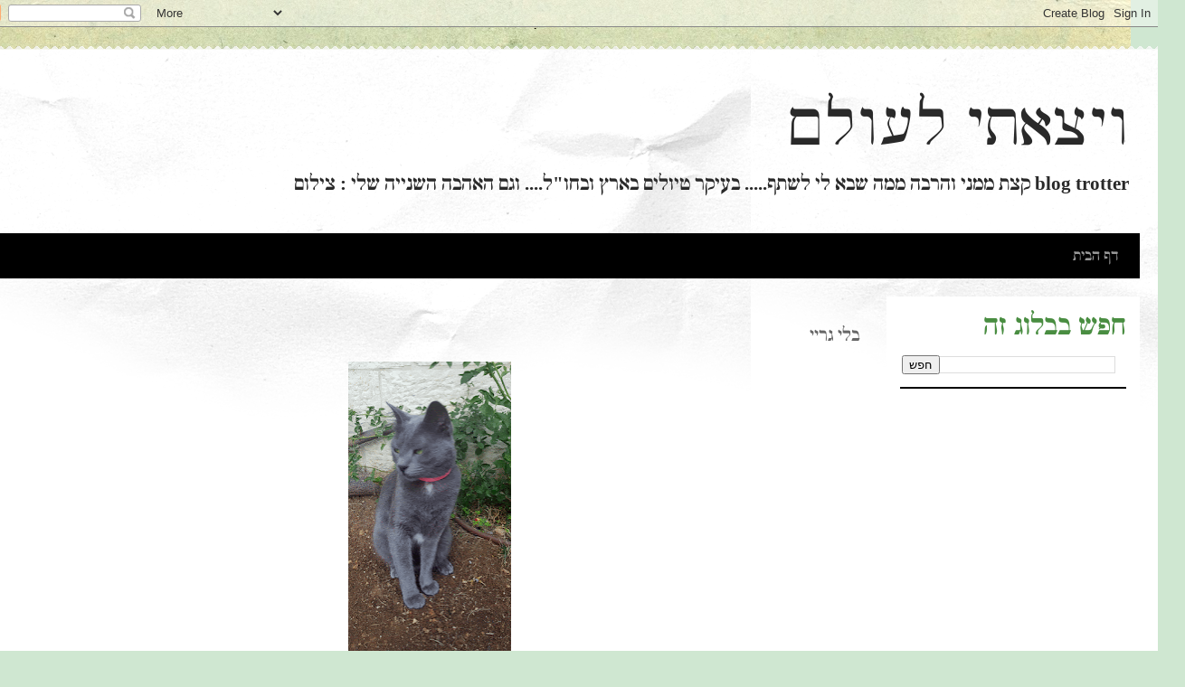

--- FILE ---
content_type: text/html; charset=UTF-8
request_url: https://magalosh.blogspot.com/2019/04/blog-post.html
body_size: 21346
content:
<!DOCTYPE html>
<html class='v2' dir='rtl' lang='he'>
<head>
<link href='https://www.blogger.com/static/v1/widgets/2370241452-css_bundle_v2_rtl.css' rel='stylesheet' type='text/css'/>
<meta content='width=1100' name='viewport'/>
<meta content='text/html; charset=UTF-8' http-equiv='Content-Type'/>
<meta content='blogger' name='generator'/>
<link href='https://magalosh.blogspot.com/favicon.ico' rel='icon' type='image/x-icon'/>
<link href='https://magalosh.blogspot.com/2019/04/blog-post.html' rel='canonical'/>
<link rel="alternate" type="application/atom+xml" title="ויצאתי לעולם - Atom" href="https://magalosh.blogspot.com/feeds/posts/default" />
<link rel="alternate" type="application/rss+xml" title="ויצאתי לעולם - RSS" href="https://magalosh.blogspot.com/feeds/posts/default?alt=rss" />
<link rel="service.post" type="application/atom+xml" title="ויצאתי לעולם - Atom" href="https://www.blogger.com/feeds/3725470362782075790/posts/default" />

<link rel="alternate" type="application/atom+xml" title="ויצאתי לעולם - Atom" href="https://magalosh.blogspot.com/feeds/8314663578957139121/comments/default" />
<!--Can't find substitution for tag [blog.ieCssRetrofitLinks]-->
<link href='https://blogger.googleusercontent.com/img/b/R29vZ2xl/AVvXsEjnNfa6tYM047gKH7hbWKytABt8Fqz_-Fr5ZpaVNrEJ0SJ-wBk9IWC3lXO8akugNyBii8DjnZRdmrjVZOkyZszgf-IL-hr7fTp87qNOFtyRf9kA4bi0l1WJzbi0eRbVsRwNR-CiB7Bq2SA/s320/20170602_182610-ANIMATION.gif' rel='image_src'/>
<meta content='גריי, חתול, אבדה, תן לחיות לחיות, התעללות בבעלי חיים, מיזם 100, חתולים שהלכו לאיבוד' name='description'/>
<meta content='https://magalosh.blogspot.com/2019/04/blog-post.html' property='og:url'/>
<meta content='בלי גריי' property='og:title'/>
<meta content='גריי, חתול, אבדה, תן לחיות לחיות, התעללות בבעלי חיים, מיזם 100, חתולים שהלכו לאיבוד' property='og:description'/>
<meta content='https://blogger.googleusercontent.com/img/b/R29vZ2xl/AVvXsEjnNfa6tYM047gKH7hbWKytABt8Fqz_-Fr5ZpaVNrEJ0SJ-wBk9IWC3lXO8akugNyBii8DjnZRdmrjVZOkyZszgf-IL-hr7fTp87qNOFtyRf9kA4bi0l1WJzbi0eRbVsRwNR-CiB7Bq2SA/w1200-h630-p-k-no-nu/20170602_182610-ANIMATION.gif' property='og:image'/>
<title>ויצאתי לעולם: בלי גריי</title>
<style id='page-skin-1' type='text/css'><!--
/*
-----------------------------------------------
Blogger Template Style
Name:     Travel
Designer: Sookhee Lee
URL:      www.plyfly.net
----------------------------------------------- */
/* Content
----------------------------------------------- */
body {
font: normal bold 16px 'Times New Roman', Times, FreeSerif, serif;
color: #666666;
background: #cfe7d1 url(//themes.googleusercontent.com/image?id=1x_TqXo6-7t6y2ZiuOyQ2Bk6Zod9CTtyKYtRui0IeQJe6hVlJcQiXYG2xQGkxKvl6iZMJ) repeat fixed top center /* Credit: gaffera (http://www.istockphoto.com/file_closeup.php?id=4072573&platform=blogger) */;
}
html body .region-inner {
min-width: 0;
max-width: 100%;
width: auto;
}
a:link {
text-decoration:none;
color: #5ed551;
}
a:visited {
text-decoration:none;
color: #498d41;
}
a:hover {
text-decoration:underline;
color: #ed00fc;
}
.content-outer .content-cap-top {
height: 5px;
background: transparent url(https://resources.blogblog.com/blogblog/data/1kt/travel/bg_container.png) repeat-x scroll top center;
}
.content-outer {
margin: 0 auto;
padding-top: 20px;
}
.content-inner {
background: #ffffff url(https://resources.blogblog.com/blogblog/data/1kt/travel/bg_container.png) repeat-x scroll top left;
background-position: left -5px;
background-color: #ffffff;
padding: 20px;
}
.main-inner .date-outer {
margin-bottom: 2em;
}
/* Header
----------------------------------------------- */
.header-inner .Header .titlewrapper,
.header-inner .Header .descriptionwrapper {
padding-left: 10px;
padding-right: 10px;
}
.Header h1 {
font: normal normal 70px 'Times New Roman', Times, FreeSerif, serif;
color: #292929;
}
.Header h1 a {
color: #292929;
}
.Header .description {
color: #292929;
font-size: 130%;
}
/* Tabs
----------------------------------------------- */
.tabs-inner {
margin: 1em 0 0;
padding: 0;
}
.tabs-inner .section {
margin: 0;
}
.tabs-inner .widget ul {
padding: 0;
background: #000000 none repeat scroll top center;
}
.tabs-inner .widget li {
border: none;
}
.tabs-inner .widget li a {
display: inline-block;
padding: 1em 1.5em;
color: #999999;
font: normal bold 16px 'Times New Roman', Times, FreeSerif, serif;
}
.tabs-inner .widget li.selected a,
.tabs-inner .widget li a:hover {
position: relative;
z-index: 1;
background: #292929 none repeat scroll top center;
color: #999999;
}
/* Headings
----------------------------------------------- */
h2 {
font: normal bold 30px 'Times New Roman', Times, FreeSerif, serif;
color: #498d41;
}
.main-inner h2.date-header {
font: normal normal 14px 'Trebuchet MS',Trebuchet,sans-serif;
color: #666666;
}
.footer-inner .widget h2,
.sidebar .widget h2 {
padding-bottom: .5em;
}
/* Main
----------------------------------------------- */
.main-inner {
padding: 20px 0;
}
.main-inner .column-center-inner {
padding: 10px 0;
}
.main-inner .column-center-inner .section {
margin: 0 10px;
}
.main-inner .column-right-inner {
margin-left: 20px;
}
.main-inner .fauxcolumn-right-outer .fauxcolumn-inner {
margin-left: 20px;
background: #ffffff none repeat scroll top left;
}
.main-inner .column-left-inner {
margin-right: 20px;
}
.main-inner .fauxcolumn-left-outer .fauxcolumn-inner {
margin-right: 20px;
background: #ffffff none repeat scroll top left;
}
.main-inner .column-left-inner,
.main-inner .column-right-inner {
padding: 15px 0;
}
/* Posts
----------------------------------------------- */
h3.post-title {
margin-top: 20px;
}
h3.post-title a {
font: normal normal 30px 'Times New Roman', Times, FreeSerif, serif;
color: #000000;
}
h3.post-title a:hover {
text-decoration: underline;
}
.main-inner .column-center-outer {
background: rgba(0, 0, 0, 0) none repeat scroll top left;
_background-image: none;
}
.post-body {
line-height: 1.4;
position: relative;
}
.post-header {
margin: 0 0 1em;
line-height: 1.6;
}
.post-footer {
margin: .5em 0;
line-height: 1.6;
}
#blog-pager {
font-size: 140%;
}
#comments {
background: #cccccc none repeat scroll top center;
padding: 15px;
}
#comments .comment-author {
padding-top: 1.5em;
}
#comments h4,
#comments .comment-author a,
#comments .comment-timestamp a {
color: #000000;
}
#comments .comment-author:first-child {
padding-top: 0;
border-top: none;
}
.avatar-image-container {
margin: .2em 0 0;
}
/* Comments
----------------------------------------------- */
#comments a {
color: #000000;
}
.comments .comments-content .icon.blog-author {
background-repeat: no-repeat;
background-image: url([data-uri]);
}
.comments .comments-content .loadmore a {
border-top: 1px solid #000000;
border-bottom: 1px solid #000000;
}
.comments .comment-thread.inline-thread {
background: rgba(0, 0, 0, 0);
}
.comments .continue {
border-top: 2px solid #000000;
}
/* Widgets
----------------------------------------------- */
.sidebar .widget {
border-bottom: 2px solid #000000;
padding-bottom: 10px;
margin: 10px 0;
}
.sidebar .widget:first-child {
margin-top: 0;
}
.sidebar .widget:last-child {
border-bottom: none;
margin-bottom: 0;
padding-bottom: 0;
}
.footer-inner .widget,
.sidebar .widget {
font: normal normal 16px 'Times New Roman', Times, FreeSerif, serif;
color: #292929;
}
.sidebar .widget a:link {
color: #666666;
text-decoration: none;
}
.sidebar .widget a:visited {
color: #498d41;
}
.sidebar .widget a:hover {
color: #666666;
text-decoration: underline;
}
.footer-inner .widget a:link {
color: #5ed551;
text-decoration: none;
}
.footer-inner .widget a:visited {
color: #498d41;
}
.footer-inner .widget a:hover {
color: #5ed551;
text-decoration: underline;
}
.widget .zippy {
color: #000000;
}
.footer-inner {
background: transparent none repeat scroll top center;
}
/* Mobile
----------------------------------------------- */
body.mobile  {
background-size: 100% auto;
}
body.mobile .AdSense {
margin: 0 -10px;
}
.mobile .body-fauxcolumn-outer {
background: transparent none repeat scroll top left;
}
.mobile .footer-inner .widget a:link {
color: #666666;
text-decoration: none;
}
.mobile .footer-inner .widget a:visited {
color: #498d41;
}
.mobile-post-outer a {
color: #000000;
}
.mobile-link-button {
background-color: #5ed551;
}
.mobile-link-button a:link, .mobile-link-button a:visited {
color: #ffffff;
}
.mobile-index-contents {
color: #666666;
}
.mobile .tabs-inner .PageList .widget-content {
background: #292929 none repeat scroll top center;
color: #999999;
}
.mobile .tabs-inner .PageList .widget-content .pagelist-arrow {
border-right: 1px solid #999999;
}

--></style>
<style id='template-skin-1' type='text/css'><!--
body {
min-width: 1310px;
}
.content-outer, .content-fauxcolumn-outer, .region-inner {
min-width: 1310px;
max-width: 1310px;
_width: 1310px;
}
.main-inner .columns {
padding-left: 0px;
padding-right: 300px;
}
.main-inner .fauxcolumn-center-outer {
left: 0px;
right: 300px;
/* IE6 does not respect left and right together */
_width: expression(this.parentNode.offsetWidth -
parseInt("0px") -
parseInt("300px") + 'px');
}
.main-inner .fauxcolumn-left-outer {
width: 0px;
}
.main-inner .fauxcolumn-right-outer {
width: 300px;
}
.main-inner .column-left-outer {
width: 0px;
right: 100%;
margin-left: -0px;
}
.main-inner .column-right-outer {
width: 300px;
margin-right: -300px;
}
#layout {
min-width: 0;
}
#layout .content-outer {
min-width: 0;
width: 800px;
}
#layout .region-inner {
min-width: 0;
width: auto;
}
body#layout div.add_widget {
padding: 8px;
}
body#layout div.add_widget a {
margin-left: 32px;
}
--></style>
<style>
    body {background-image:url(\/\/themes.googleusercontent.com\/image?id=1x_TqXo6-7t6y2ZiuOyQ2Bk6Zod9CTtyKYtRui0IeQJe6hVlJcQiXYG2xQGkxKvl6iZMJ);}
    
@media (max-width: 200px) { body {background-image:url(\/\/themes.googleusercontent.com\/image?id=1x_TqXo6-7t6y2ZiuOyQ2Bk6Zod9CTtyKYtRui0IeQJe6hVlJcQiXYG2xQGkxKvl6iZMJ&options=w200);}}
@media (max-width: 400px) and (min-width: 201px) { body {background-image:url(\/\/themes.googleusercontent.com\/image?id=1x_TqXo6-7t6y2ZiuOyQ2Bk6Zod9CTtyKYtRui0IeQJe6hVlJcQiXYG2xQGkxKvl6iZMJ&options=w400);}}
@media (max-width: 800px) and (min-width: 401px) { body {background-image:url(\/\/themes.googleusercontent.com\/image?id=1x_TqXo6-7t6y2ZiuOyQ2Bk6Zod9CTtyKYtRui0IeQJe6hVlJcQiXYG2xQGkxKvl6iZMJ&options=w800);}}
@media (max-width: 1200px) and (min-width: 801px) { body {background-image:url(\/\/themes.googleusercontent.com\/image?id=1x_TqXo6-7t6y2ZiuOyQ2Bk6Zod9CTtyKYtRui0IeQJe6hVlJcQiXYG2xQGkxKvl6iZMJ&options=w1200);}}
/* Last tag covers anything over one higher than the previous max-size cap. */
@media (min-width: 1201px) { body {background-image:url(\/\/themes.googleusercontent.com\/image?id=1x_TqXo6-7t6y2ZiuOyQ2Bk6Zod9CTtyKYtRui0IeQJe6hVlJcQiXYG2xQGkxKvl6iZMJ&options=w1600);}}
  </style>
<script type='text/javascript'>
        (function(i,s,o,g,r,a,m){i['GoogleAnalyticsObject']=r;i[r]=i[r]||function(){
        (i[r].q=i[r].q||[]).push(arguments)},i[r].l=1*new Date();a=s.createElement(o),
        m=s.getElementsByTagName(o)[0];a.async=1;a.src=g;m.parentNode.insertBefore(a,m)
        })(window,document,'script','https://www.google-analytics.com/analytics.js','ga');
        ga('create', 'UA-110167411-1', 'auto', 'blogger');
        ga('blogger.send', 'pageview');
      </script>
<link href='https://www.blogger.com/dyn-css/authorization.css?targetBlogID=3725470362782075790&amp;zx=7aa996e7-a8dd-4cdb-a975-d1c73ddb68f3' media='none' onload='if(media!=&#39;all&#39;)media=&#39;all&#39;' rel='stylesheet'/><noscript><link href='https://www.blogger.com/dyn-css/authorization.css?targetBlogID=3725470362782075790&amp;zx=7aa996e7-a8dd-4cdb-a975-d1c73ddb68f3' rel='stylesheet'/></noscript>
<meta name='google-adsense-platform-account' content='ca-host-pub-1556223355139109'/>
<meta name='google-adsense-platform-domain' content='blogspot.com'/>

<!-- data-ad-client=ca-pub-4519700639154787 -->

</head>
<body class='loading variant-flight'>
<div class='navbar section' id='navbar' name='סרגל ניווט'><div class='widget Navbar' data-version='1' id='Navbar1'><script type="text/javascript">
    function setAttributeOnload(object, attribute, val) {
      if(window.addEventListener) {
        window.addEventListener('load',
          function(){ object[attribute] = val; }, false);
      } else {
        window.attachEvent('onload', function(){ object[attribute] = val; });
      }
    }
  </script>
<div id="navbar-iframe-container"></div>
<script type="text/javascript" src="https://apis.google.com/js/platform.js"></script>
<script type="text/javascript">
      gapi.load("gapi.iframes:gapi.iframes.style.bubble", function() {
        if (gapi.iframes && gapi.iframes.getContext) {
          gapi.iframes.getContext().openChild({
              url: 'https://www.blogger.com/navbar/3725470362782075790?po\x3d8314663578957139121\x26origin\x3dhttps://magalosh.blogspot.com',
              where: document.getElementById("navbar-iframe-container"),
              id: "navbar-iframe"
          });
        }
      });
    </script><script type="text/javascript">
(function() {
var script = document.createElement('script');
script.type = 'text/javascript';
script.src = '//pagead2.googlesyndication.com/pagead/js/google_top_exp.js';
var head = document.getElementsByTagName('head')[0];
if (head) {
head.appendChild(script);
}})();
</script>
</div></div>
<div class='body-fauxcolumns'>
<div class='fauxcolumn-outer body-fauxcolumn-outer'>
<div class='cap-top'>
<div class='cap-left'></div>
<div class='cap-right'></div>
</div>
<div class='fauxborder-left'>
<div class='fauxborder-right'></div>
<div class='fauxcolumn-inner'>
</div>
</div>
<div class='cap-bottom'>
<div class='cap-left'></div>
<div class='cap-right'></div>
</div>
</div>
</div>
<div class='content'>
<div class='content-fauxcolumns'>
<div class='fauxcolumn-outer content-fauxcolumn-outer'>
<div class='cap-top'>
<div class='cap-left'></div>
<div class='cap-right'></div>
</div>
<div class='fauxborder-left'>
<div class='fauxborder-right'></div>
<div class='fauxcolumn-inner'>
</div>
</div>
<div class='cap-bottom'>
<div class='cap-left'></div>
<div class='cap-right'></div>
</div>
</div>
</div>
<div class='content-outer'>
<div class='content-cap-top cap-top'>
<div class='cap-left'></div>
<div class='cap-right'></div>
</div>
<div class='fauxborder-left content-fauxborder-left'>
<div class='fauxborder-right content-fauxborder-right'></div>
<div class='content-inner'>
<header>
<div class='header-outer'>
<div class='header-cap-top cap-top'>
<div class='cap-left'></div>
<div class='cap-right'></div>
</div>
<div class='fauxborder-left header-fauxborder-left'>
<div class='fauxborder-right header-fauxborder-right'></div>
<div class='region-inner header-inner'>
<div class='header section' id='header' name='כותרת'><div class='widget Header' data-version='1' id='Header1'>
<div id='header-inner'>
<div class='titlewrapper'>
<h1 class='title'>
<a href='https://magalosh.blogspot.com/'>
ויצאתי לעולם
</a>
</h1>
</div>
<div class='descriptionwrapper'>
<p class='description'><span> blog trotter קצת ממני והרבה ממה שבא לי לשתף.....
בעיקר טיולים בארץ ובחו"ל.... וגם האהבה השנייה שלי : צילום
</span></p>
</div>
</div>
</div></div>
</div>
</div>
<div class='header-cap-bottom cap-bottom'>
<div class='cap-left'></div>
<div class='cap-right'></div>
</div>
</div>
</header>
<div class='tabs-outer'>
<div class='tabs-cap-top cap-top'>
<div class='cap-left'></div>
<div class='cap-right'></div>
</div>
<div class='fauxborder-left tabs-fauxborder-left'>
<div class='fauxborder-right tabs-fauxborder-right'></div>
<div class='region-inner tabs-inner'>
<div class='tabs section' id='crosscol' name='לרוחב העמודות'><div class='widget PageList' data-version='1' id='PageList1'>
<div class='widget-content'>
<ul>
<li>
<a href='https://magalosh.blogspot.com/'>דף הבית</a>
</li>
</ul>
<div class='clear'></div>
</div>
</div></div>
<div class='tabs no-items section' id='crosscol-overflow' name='Cross-Column 2'></div>
</div>
</div>
<div class='tabs-cap-bottom cap-bottom'>
<div class='cap-left'></div>
<div class='cap-right'></div>
</div>
</div>
<div class='main-outer'>
<div class='main-cap-top cap-top'>
<div class='cap-left'></div>
<div class='cap-right'></div>
</div>
<div class='fauxborder-left main-fauxborder-left'>
<div class='fauxborder-right main-fauxborder-right'></div>
<div class='region-inner main-inner'>
<div class='columns fauxcolumns'>
<div class='fauxcolumn-outer fauxcolumn-center-outer'>
<div class='cap-top'>
<div class='cap-left'></div>
<div class='cap-right'></div>
</div>
<div class='fauxborder-left'>
<div class='fauxborder-right'></div>
<div class='fauxcolumn-inner'>
</div>
</div>
<div class='cap-bottom'>
<div class='cap-left'></div>
<div class='cap-right'></div>
</div>
</div>
<div class='fauxcolumn-outer fauxcolumn-left-outer'>
<div class='cap-top'>
<div class='cap-left'></div>
<div class='cap-right'></div>
</div>
<div class='fauxborder-left'>
<div class='fauxborder-right'></div>
<div class='fauxcolumn-inner'>
</div>
</div>
<div class='cap-bottom'>
<div class='cap-left'></div>
<div class='cap-right'></div>
</div>
</div>
<div class='fauxcolumn-outer fauxcolumn-right-outer'>
<div class='cap-top'>
<div class='cap-left'></div>
<div class='cap-right'></div>
</div>
<div class='fauxborder-left'>
<div class='fauxborder-right'></div>
<div class='fauxcolumn-inner'>
</div>
</div>
<div class='cap-bottom'>
<div class='cap-left'></div>
<div class='cap-right'></div>
</div>
</div>
<!-- corrects IE6 width calculation -->
<div class='columns-inner'>
<div class='column-center-outer'>
<div class='column-center-inner'>
<div class='main section' id='main' name='ראשי'><div class='widget Blog' data-version='1' id='Blog1'>
<div class='blog-posts hfeed'>

          <div class="date-outer">
        

          <div class="date-posts">
        
<div class='post-outer'>
<div class='post hentry uncustomized-post-template' itemprop='blogPost' itemscope='itemscope' itemtype='http://schema.org/BlogPosting'>
<meta content='https://blogger.googleusercontent.com/img/b/R29vZ2xl/AVvXsEjnNfa6tYM047gKH7hbWKytABt8Fqz_-Fr5ZpaVNrEJ0SJ-wBk9IWC3lXO8akugNyBii8DjnZRdmrjVZOkyZszgf-IL-hr7fTp87qNOFtyRf9kA4bi0l1WJzbi0eRbVsRwNR-CiB7Bq2SA/s320/20170602_182610-ANIMATION.gif' itemprop='image_url'/>
<meta content='3725470362782075790' itemprop='blogId'/>
<meta content='8314663578957139121' itemprop='postId'/>
<a name='8314663578957139121'></a>
<h3 class='post-title entry-title' itemprop='name'>
בלי גריי
</h3>
<div class='post-header'>
<div class='post-header-line-1'></div>
</div>
<div class='post-body entry-content' id='post-body-8314663578957139121' itemprop='articleBody'>
<div dir="rtl" style="text-align: right;" trbidi="on">
<div class="separator" style="clear: both; text-align: center;">
<a href="https://blogger.googleusercontent.com/img/b/R29vZ2xl/AVvXsEjnNfa6tYM047gKH7hbWKytABt8Fqz_-Fr5ZpaVNrEJ0SJ-wBk9IWC3lXO8akugNyBii8DjnZRdmrjVZOkyZszgf-IL-hr7fTp87qNOFtyRf9kA4bi0l1WJzbi0eRbVsRwNR-CiB7Bq2SA/s1600/20170602_182610-ANIMATION.gif" imageanchor="1" style="margin-left: 1em; margin-right: 1em;"><img border="0" data-original-height="972" data-original-width="548" height="320" src="https://blogger.googleusercontent.com/img/b/R29vZ2xl/AVvXsEjnNfa6tYM047gKH7hbWKytABt8Fqz_-Fr5ZpaVNrEJ0SJ-wBk9IWC3lXO8akugNyBii8DjnZRdmrjVZOkyZszgf-IL-hr7fTp87qNOFtyRf9kA4bi0l1WJzbi0eRbVsRwNR-CiB7Bq2SA/s320/20170602_182610-ANIMATION.gif" width="180" /></a></div>
<div style="text-align: center;">
<br /></div>
<br />
<div class="MsoNormal" dir="RTL" style="text-align: justify;">
<span lang="HE"><span style="font-family: &quot;times&quot; , &quot;times new roman&quot; , serif; font-size: large;">לא
חשבתי שאכתוב את המילים האלה ושזה יהיה כל כך כואב. אמא שלי כועסת עליי שהבאת לה
את החתול הזה. היא כועסת כי היא נקשרה אליו מאד והמחשבה שמשהו רע קרה לו &#8211; קורעת
אותה מבפנים<o:p></o:p></span></span></div>
<div class="MsoNormal" dir="RTL" style="text-align: justify;">
<span lang="HE"><span style="font-family: &quot;times&quot; , &quot;times new roman&quot; , serif; font-size: large;">גם
אותי!<o:p></o:p></span></span></div>
<div class="MsoNormal" dir="RTL" style="text-align: justify;">
<br /></div>
<div class="MsoNormal" dir="RTL" style="text-align: justify;">
<span lang="HE"><span style="font-family: &quot;times&quot; , &quot;times new roman&quot; , serif; font-size: large;">גריי
נכנס לחיינו כשנסעתי לאיטליה בשנת 2016. בזמנו הוא היה כבן 10 חודשים. אופל הבת
שלי שבזמנו הייתה כבת 10 מצאה אותו בפח זבל כבר בהיותו בן 3 חודשים בערך אולי
פחות. כל יום חזרה הביתה וניסתה לשכנע אותי לאמץ אותו.<o:p></o:p></span></span></div>
<div class="MsoNormal" dir="RTL" style="text-align: justify;">
<span lang="HE"><span style="font-family: &quot;times&quot; , &quot;times new roman&quot; , serif; font-size: large;">בשום
פנים ואופן עניתי לה. ולא בגלל שאני לא אוהבת חתולים. אני חולת חתולים. אלא פשוט
כי היה ברור לי שאין לי כרגע מקום לקראת מעבר דירה חדשה וריהוט חדש &#8211; להוסיף חתול
שכל היום יעשה ציפורניים על הספות והשטיחים. <o:p></o:p></span></span></div>
<div class="MsoNormal" dir="RTL" style="text-align: justify;">
<br />
<div class="separator" style="clear: both; text-align: center;">
<a href="https://blogger.googleusercontent.com/img/b/R29vZ2xl/AVvXsEgyXjzmtTXsKmTxA_TrPmoXMT3E6rLWUteqgLN9mBJPGCVyNeMGZlHG0akxE-38nOlqAUsvDK6EfB9WGDE1UbgdNTCEuxeOGdYIoRXshlTDuxCfpwmQi2mb_0croQRl0nZGfnTd4NKrngY/s1600/IMG-20161002-WA0021.jpg" imageanchor="1" style="margin-left: 1em; margin-right: 1em;"><img border="0" data-original-height="1280" data-original-width="720" height="640" src="https://blogger.googleusercontent.com/img/b/R29vZ2xl/AVvXsEgyXjzmtTXsKmTxA_TrPmoXMT3E6rLWUteqgLN9mBJPGCVyNeMGZlHG0akxE-38nOlqAUsvDK6EfB9WGDE1UbgdNTCEuxeOGdYIoRXshlTDuxCfpwmQi2mb_0croQRl0nZGfnTd4NKrngY/s640/IMG-20161002-WA0021.jpg" width="360" /></a></div>
<div style="text-align: center;">
מחתול זבל רזה ומזונח<br />
הפך ליפייפה שמן ופרווה מבריקה</div>
<div style="text-align: center;">
<br /></div>
<div class="separator" style="clear: both; text-align: center;">
<a href="https://blogger.googleusercontent.com/img/b/R29vZ2xl/AVvXsEh3nWdhh2q-MDHw7z5xwitpetQ07dtMRL2P5N7DaoW7FohYkfPsGY52yXfIN_asa3angyzytk0j3qvND5NwWpI4emonJPAjBJY0NyqPoDp7Pva8je-tpffL4QLpVXtosAdmkA5FuWnYJsI/s1600/20161002_100506.jpg" imageanchor="1" style="margin-left: 1em; margin-right: 1em;"><img border="0" data-original-height="1600" data-original-width="900" height="640" src="https://blogger.googleusercontent.com/img/b/R29vZ2xl/AVvXsEh3nWdhh2q-MDHw7z5xwitpetQ07dtMRL2P5N7DaoW7FohYkfPsGY52yXfIN_asa3angyzytk0j3qvND5NwWpI4emonJPAjBJY0NyqPoDp7Pva8je-tpffL4QLpVXtosAdmkA5FuWnYJsI/s640/20161002_100506.jpg" width="360" /></a></div>
<br />
<div style="text-align: center;">
אבל עדיין ישב על האוכל שלו (כמו בפח זבל)</div>
<div class="separator" style="clear: both; text-align: center;">
<a href="https://blogger.googleusercontent.com/img/b/R29vZ2xl/AVvXsEjhGFCzBHqUIpE7cGxdbPkxzUQshehGR6jxqHWxmZ3-dkOcO9w6O929LUYPMtPr6spNK08y228SWO5IScPQSXWuP63iFgHOVDo1xUzfg3QdHQqWPIOdKAF-SslDxixJhWIlRFCDXe8PLtQ/s1600/IMG_9105.JPG" imageanchor="1" style="margin-left: 1em; margin-right: 1em;"><img border="0" data-original-height="1200" data-original-width="1600" height="480" src="https://blogger.googleusercontent.com/img/b/R29vZ2xl/AVvXsEjhGFCzBHqUIpE7cGxdbPkxzUQshehGR6jxqHWxmZ3-dkOcO9w6O929LUYPMtPr6spNK08y228SWO5IScPQSXWuP63iFgHOVDo1xUzfg3QdHQqWPIOdKAF-SslDxixJhWIlRFCDXe8PLtQ/s640/IMG_9105.JPG" width="640" /></a></div>
<br />
<br />
<div class="separator" style="clear: both; text-align: center;">
<a href="https://blogger.googleusercontent.com/img/b/R29vZ2xl/AVvXsEit_RSORR6He5stba_ls4GkpAPgaJje9OyfxKuh0BMgT5v2y2fi6pUDEe_JQP7VJS5BfZ5JFlK36TiGxxwJxgA4HgeiZYdMeVYsvODU2zXYl7bnNoozCLlGhYcZ6Q6MiuigmtEDpHqsHK8/s1600/IMG_9751+-+Copy.JPG" imageanchor="1" style="margin-left: 1em; margin-right: 1em;"><img border="0" data-original-height="1600" data-original-width="1200" height="640" src="https://blogger.googleusercontent.com/img/b/R29vZ2xl/AVvXsEit_RSORR6He5stba_ls4GkpAPgaJje9OyfxKuh0BMgT5v2y2fi6pUDEe_JQP7VJS5BfZ5JFlK36TiGxxwJxgA4HgeiZYdMeVYsvODU2zXYl7bnNoozCLlGhYcZ6Q6MiuigmtEDpHqsHK8/s640/IMG_9751+-+Copy.JPG" width="480" /></a></div>
<br />
<br /></div>
<div class="MsoNormal" dir="RTL" style="text-align: justify;">
<span lang="HE"><span style="font-family: &quot;times&quot; , &quot;times new roman&quot; , serif; font-size: large;">והיא
בסתר בסתר המשיכה לפגוש את החתול כל יום בדרך חזרה מבית הספר, לפתח איתו קשר עד
שהוא התחיל לעקוב אחריה עד כניסת הבניין. אמא בבקשה אני יכולה להעלות אותו הביתה. <o:p></o:p></span></span></div>
<div class="MsoNormal" dir="RTL" style="text-align: justify;">
<span lang="HE"><span style="font-family: &quot;times&quot; , &quot;times new roman&quot; , serif; font-size: large;">לא! מה
פתאום הייתי עונה לה.הוא מלוכלך ומלא חיידקים .. רק שלא ידעתי למה שמתרחש מתחת לאף שלי<o:p></o:p></span></span></div>
<div class="MsoNormal" dir="RTL" style="text-align: justify;">
<br />
<div style="text-align: center;">
חתול עם לב ענק כזה</div>
<div class="separator" style="clear: both; text-align: center;">
<a href="https://blogger.googleusercontent.com/img/b/R29vZ2xl/AVvXsEi_9267cjeEz1EOnpLapm4yKZthQE8pJpvMWXfbx04wqvdrrq61B8Ly0E-eq8HjbezCWuTDN9PmZy7Sc419dcPBk5nMGo9NFdMrfObRXNQUnyAwNDgmdvlBNSFvn1wRdYitX5XZpQSeYLs/s1600/FB_IMG_1555838339537.jpg" imageanchor="1" style="margin-left: 1em; margin-right: 1em;"><img border="0" data-original-height="640" data-original-width="1138" height="358" src="https://blogger.googleusercontent.com/img/b/R29vZ2xl/AVvXsEi_9267cjeEz1EOnpLapm4yKZthQE8pJpvMWXfbx04wqvdrrq61B8Ly0E-eq8HjbezCWuTDN9PmZy7Sc419dcPBk5nMGo9NFdMrfObRXNQUnyAwNDgmdvlBNSFvn1wRdYitX5XZpQSeYLs/s640/FB_IMG_1555838339537.jpg" width="640" /></a></div>
<br />
<div style="text-align: center;">
שידע להוקיר את אופל שהצילה אותו<br />
בנשיקות בכל הזדמנות</div>
<div class="separator" style="clear: both; text-align: center;">
<a href="https://blogger.googleusercontent.com/img/b/R29vZ2xl/AVvXsEiMylbNcj8a8HhI3mhfXG-q9pPe7n02cZ1otGJeNG4SVxNP8sPy-2ptxHX2_CTtrbbSktObG7jgUsQo1JiiKs9MkBvmn9M_f6BjMif-9X176JVVwS-FwCaMMI9gQnZ0zjsd0Si5bQDJbMo/s1600/IMG_9756.JPG" imageanchor="1" style="margin-left: 1em; margin-right: 1em;"><img border="0" data-original-height="1200" data-original-width="1600" height="480" src="https://blogger.googleusercontent.com/img/b/R29vZ2xl/AVvXsEiMylbNcj8a8HhI3mhfXG-q9pPe7n02cZ1otGJeNG4SVxNP8sPy-2ptxHX2_CTtrbbSktObG7jgUsQo1JiiKs9MkBvmn9M_f6BjMif-9X176JVVwS-FwCaMMI9gQnZ0zjsd0Si5bQDJbMo/s640/IMG_9756.JPG" width="640" /></a></div>
<br /></div>
<div class="MsoNormal" dir="RTL" style="text-align: justify;">
<span lang="HE"><span style="font-family: &quot;times&quot; , &quot;times new roman&quot; , serif; font-size: large;">בפורים
2016 נסעתי לאיטליה &#8211; בלי הילדים. לאופל היה קשה. לא הייתה רגילה להיות יום אחד
בלי אמא מאז נולדה. אז ביקשה: <o:p></o:p></span></span></div>
<div class="MsoNormal" dir="RTL" style="text-align: justify;">
<span lang="HE"><span style="font-family: &quot;times&quot; , &quot;times new roman&quot; , serif; font-size: large;">אמא
יעזור לי אם אוכל להעלות את החתול? נתתי אישור לאמא שלי ששמרה על הילדים, לאפשר לחתול
לעלות פעם או פעמיים.<o:p></o:p></span></span></div>
<div class="MsoNormal" dir="RTL" style="text-align: justify;">
<span lang="HE"><span style="font-family: &quot;times&quot; , &quot;times new roman&quot; , serif; font-size: large;">כן
כן.. כל אוהבי החתולים יודעים שכאן הייתה הטעות הגדולה שלי. האדון פשוט לא עזב את
כניסת הבניין, זהה אותנו כשהיינו מגיעים וכשחלה בדלקת ראות, לקחנו אותו לווטרינר,
על הדרך סירסנו והתחילה התאהבות מוחלטת מצידי.<o:p></o:p></span></span></div>
<div class="MsoNormal" dir="RTL" style="text-align: justify;">
<br /></div>
<div class="MsoNormal" dir="RTL" style="text-align: justify;">
<span lang="HE"><span style="font-family: &quot;times&quot; , &quot;times new roman&quot; , serif; font-size: large;">גריי
שחיי יותר מדי זמן כחתול זבל, התקשה להיות סגור בבית כל הזמן, אז החלטנו לאפשר לו
לצאת החוצה. השכנים התלוננו.. ואפילו פעם אחד העלימו אותו במכוון... או התאכזרו
אליו . הייתי צריכה לקבל החלטה לאמץ אותו סופית . אבל הייתה לנו תוכית בבית שנהגה
לפתוח לבד את הכלוב ופחדנו לחייה ולאחר שסיפרתי לאמא שלי שמישהו שם לו אטבי
כביסה על הזנב והגב ועד שהוצאנו לו את זה &#8211; זה צבט אותו והכאיב לו. הסברתי לה שאני
לא יכולה להשאיר אותו אצלי ויהיה לו טוב בגינה שלה. היא לא התלהבה . הייתה לה כבר
חתולה משלה &#8211; שישבה על ממלכתה ולא ממש אהבה את הפולש החדש. ההתחלה הייתה קשה. כל
הזמן רבו ולא הסתדרו. היא אריסטוקרטית והוא החתול זבל...<o:p></o:p></span></span></div>
<div class="MsoNormal" dir="RTL" style="text-align: justify;">
<span lang="HE"><span style="font-family: &quot;times&quot; , &quot;times new roman&quot; , serif; font-size: large;">עם
הזמן זה נרגע. אהבה בניהם לא הייתה אלא מלחמה קרה. כל אחד השתדל להתעלם מהשני.</span></span><br />
<span lang="HE"><span style="font-family: &quot;times&quot; , &quot;times new roman&quot; , serif; font-size: large;"></span></span><br />
<span lang="HE"><span style="font-family: &quot;times&quot; , &quot;times new roman&quot; , serif; font-size: large;"><o:p></o:p></span></span></div>
<div class="MsoNormal" dir="RTL" style="text-align: justify;">
<div style="text-align: center;">
צ'יפי הסנובית</div>
<div class="separator" style="clear: both; text-align: center;">
<a href="https://blogger.googleusercontent.com/img/b/R29vZ2xl/AVvXsEgUW0x7ytYvAYqteMT8TvJlNmOdlW0oVOPLfrIaxyrIKmeaMrz_0DYZN_saka8beKNX_hf59DTxXnoyiiO4ppKR51V4cDcRE-S78tollOenklaE5liknNCl-uwakPp_Z-maUrRGZUn5xmQ/s1600/23318994_10155251196249141_4935614349954345693_n.jpg" imageanchor="1" style="margin-left: 1em; margin-right: 1em;"><img border="0" data-original-height="600" data-original-width="800" height="480" src="https://blogger.googleusercontent.com/img/b/R29vZ2xl/AVvXsEgUW0x7ytYvAYqteMT8TvJlNmOdlW0oVOPLfrIaxyrIKmeaMrz_0DYZN_saka8beKNX_hf59DTxXnoyiiO4ppKR51V4cDcRE-S78tollOenklaE5liknNCl-uwakPp_Z-maUrRGZUn5xmQ/s640/23318994_10155251196249141_4935614349954345693_n.jpg" width="640" /></a></div>
<br /></div>
<div class="MsoNormal" dir="RTL" style="text-align: justify;">
<span lang="HE"><span style="font-family: &quot;times&quot; , &quot;times new roman&quot; , serif; font-size: large;">אנחנו
חיינו בידיעה שממשיכים להנות ממנו כשנוסעים לאמא שלי. הוא היה כמובן מזהה אותנו
מיד וניגש לנשק. למרות היותו גנב (אי אפשר היה להשאיר משהו על השולחן ) אמא שלי
נקשרה אליו והוא היה יושב עליה כשהתיישבה לספה. <o:p></o:p></span></span></div>
<div class="MsoNormal" dir="RTL" style="text-align: justify;">
<br />
<div style="text-align: center;">
ולא שכח את אופל<br />
גם כשהיה אצל אמא שלי</div>
<div class="separator" style="clear: both; text-align: center;">
<a href="https://blogger.googleusercontent.com/img/b/R29vZ2xl/AVvXsEhljtPzbjIMjrYtGVR1NRPDau_KNIwj2w5mIdVh3J_Ml-fveeqHwsILOKEXHRrEbX7kNTkKiLVgMyERZefAP5Fk4tLlRF2eiFhzSK1lY3GGG9Hk9zPfJ2rl-eyH2m5WyGNZvCjRktd_HpI/s1600/20170602_183106.jpg" imageanchor="1" style="margin-left: 1em; margin-right: 1em;"><img border="0" data-original-height="1600" data-original-width="900" height="640" src="https://blogger.googleusercontent.com/img/b/R29vZ2xl/AVvXsEhljtPzbjIMjrYtGVR1NRPDau_KNIwj2w5mIdVh3J_Ml-fveeqHwsILOKEXHRrEbX7kNTkKiLVgMyERZefAP5Fk4tLlRF2eiFhzSK1lY3GGG9Hk9zPfJ2rl-eyH2m5WyGNZvCjRktd_HpI/s640/20170602_183106.jpg" width="360" /></a></div>
<br />
<div style="text-align: center;">
ונשאר מאד מחובר אליה</div>
<div class="separator" style="clear: both; text-align: center;">
<a href="https://blogger.googleusercontent.com/img/b/R29vZ2xl/AVvXsEi8ZCI8vAw4uqKJRpqE0p7grFbfXCoasLAmegcI_FW9lT14JZ0HIos62R7sPqjbDPoB6zEi-4lqdKTOx-07zQtEUMDhNmFgSvlY-shFh8e-g6BOYtkB7rtv3vfWaTXvvTKrX2mq78Iw1ow/s1600/20171005_192332.jpg" imageanchor="1" style="margin-left: 1em; margin-right: 1em;"><img border="0" data-original-height="1600" data-original-width="900" height="640" src="https://blogger.googleusercontent.com/img/b/R29vZ2xl/AVvXsEi8ZCI8vAw4uqKJRpqE0p7grFbfXCoasLAmegcI_FW9lT14JZ0HIos62R7sPqjbDPoB6zEi-4lqdKTOx-07zQtEUMDhNmFgSvlY-shFh8e-g6BOYtkB7rtv3vfWaTXvvTKrX2mq78Iw1ow/s640/20171005_192332.jpg" width="360" /></a></div>
<br />
<br />
<div class="separator" style="clear: both; text-align: center;">
<a href="https://blogger.googleusercontent.com/img/b/R29vZ2xl/AVvXsEhZGc_w9wBjPM-JFdWuPIXa5_cUrZbkEfk-jlXRmiiTgCo9yW-192h2Y1ckbwQ9lLMmY9ST5Bn2YGiQYXz8I5b7jlQcNdrXRrm5CpMz1GiZSqDv2oHYi48gOtBvB-oEqNirrvQNVbwfjpw/s1600/IMG-20171214-WA0023.jpg" imageanchor="1" style="margin-left: 1em; margin-right: 1em;"><img border="0" data-original-height="1600" data-original-width="900" height="640" src="https://blogger.googleusercontent.com/img/b/R29vZ2xl/AVvXsEhZGc_w9wBjPM-JFdWuPIXa5_cUrZbkEfk-jlXRmiiTgCo9yW-192h2Y1ckbwQ9lLMmY9ST5Bn2YGiQYXz8I5b7jlQcNdrXRrm5CpMz1GiZSqDv2oHYi48gOtBvB-oEqNirrvQNVbwfjpw/s640/IMG-20171214-WA0023.jpg" width="360" /></a></div>
<br />
<br /></div>
<div class="MsoNormal" dir="RTL" style="text-align: justify;">
<span lang="HE"><span style="font-family: &quot;times&quot; , &quot;times new roman&quot; , serif; font-size: large;">ב14/4/19
גריי יצא לטיול לילי כמו שהוא היה רגיל. לא נדיר היה מגיע בחזרה בבוקר מוקדם
למחרת. אבל הפעם זה לא קרה. בסביבות השעה 11:00 התחילו ממש לדאוג ואמא שלי הודיעה
לי. קוויתי שלמרות היותו מסורס הלך אחרי נקבה ויחזור תוך יום יומיים. במקביל
פרסמתי בכל קבוצה אפשרית. הצטרפתי למלא קבוצות לא קשורות רק על מנת לפרסם את היותו
נעדר. <o:p></o:p></span></span></div>
<div class="MsoNormal" dir="RTL" style="text-align: justify;">
<span lang="HE"><span style="font-family: &quot;times&quot; , &quot;times new roman&quot; , serif; font-size: large;">רק
לאחר שבוע, כששכן סיפר לנו שגם שלו נעלם באותו יום... התחלתי לקלוט שזו כנראה
גניבה מסיבית של כנופיה שמטרותיה לא טובות. עלה לי מיד למוח תמונות של קרבות כלבים
והתחלתי לבכות. איך אפשר לגנוב חתול עם קולר כל כך עדין כל כך יפה ולזרוק אותו
לשיניו של כלב שהורגל לתקוף/להרוג? ניסיתי לחשוב מה היינו יכולים לעשות אחרת. גריי
אהב את החופש שלו , אהב להיפגש עם חתולים נוספים מהשכונה... ולטייל מסביב לפח זבל.
כאן כנראה נתפס עם עוד חתולים. <o:p></o:p></span></span></div>
<div class="MsoNormal" dir="RTL" style="text-align: justify;">
<br /></div>
<div class="MsoNormal" dir="RTL">
</div>
<div style="text-align: justify;">
<span style="font-family: &quot;times&quot; , &quot;times new roman&quot; , serif; font-size: large;">עכשיו תצחקו
עליי &#8211; אני אפילו חיפשתי סגולות להחזרת אבידה בשלב ראשון. יש תפילה ואז תרומה לרבי
מאיר בעל הנס... אבל עד כה הבנתם שלא עזר.. ואז חיפשתי סגולה להחזרת גניבה. כאן זה
יותר מסובך.. צריך להיות הוקסם מארץ עוץ על מנת להצליח לעשות את המבוקש... קוסם או
מכשף ... כי לגרום ללב של הגנב להתפוצץ זה לא צחוק למרות שהייתי מוכנה לעקור לו את
הלב בשיניי אם הייתי מגלה מי הוא .&nbsp;</span></div>
<span lang="HE"></span><br />
<div style="text-align: justify;">
<span lang="HE"><span style="font-family: &quot;times&quot; , &quot;times new roman&quot; , serif; font-size: large;">כשהבנתי שאין ביכולתי לעשות עוד... קיוותי שאני טועה... שלא סבל... המבט היפה
והעדין שלו לא עוזב אותי</span></span></div>
<span lang="HE">
</span>
<br />
<div class="MsoNormal" dir="RTL" style="text-align: justify;">
<br /></div>
<div class="MsoNormal" dir="RTL">
</div>
<div style="text-align: justify;">
<span style="font-family: &quot;times&quot; , &quot;times new roman&quot; , serif; font-size: large;">אז
הפוסט הזה הוא לזכר גריי. הוספתי את התמונות היפות והמזכרות שיש לנו ממנו</span></div>
<span lang="HE"></span><br />
<div style="text-align: justify;">
<span lang="HE"><span style="font-family: &quot;times&quot; , &quot;times new roman&quot; , serif; font-size: large;">בתקווה שבכל זאת יחזירו לנו אותו</span></span><br />
<br />
<div class="separator" style="clear: both; text-align: center;">
<a href="https://blogger.googleusercontent.com/img/b/R29vZ2xl/AVvXsEjAmpp6YnXOwP95SjJ6DAoz9RUsepDTu_lPigu6edNQ8Fk2KD650zfL_lylEnLAVh9aFoJXs1S_xzxTF0-m3wvgPKdWnnGuWXPz3BMRC7oOHAg78UzZttXsJlyF-YAGfTpIL8s120ZDXyU/s1600/20170602_184059.jpg" imageanchor="1" style="margin-left: 1em; margin-right: 1em;"><img border="0" data-original-height="900" data-original-width="1600" height="360" src="https://blogger.googleusercontent.com/img/b/R29vZ2xl/AVvXsEjAmpp6YnXOwP95SjJ6DAoz9RUsepDTu_lPigu6edNQ8Fk2KD650zfL_lylEnLAVh9aFoJXs1S_xzxTF0-m3wvgPKdWnnGuWXPz3BMRC7oOHAg78UzZttXsJlyF-YAGfTpIL8s120ZDXyU/s640/20170602_184059.jpg" width="640" /></a></div>
</div>
<span lang="HE">
</span>
<br />
<div class="MsoNormal" dir="RTL" style="text-align: justify;">
<br /></div>
<div class="MsoNormal" dir="RTL" style="text-align: justify;">
<br /></div>
<div style="text-align: justify;">
<br /></div>
</div>
<div style='clear: both;'></div>
</div>
<div class='post-footer'>
<div class='post-footer-line post-footer-line-1'>
<span class='post-author vcard'>
</span>
<span class='post-timestamp'>
</span>
<span class='post-comment-link'>
</span>
<span class='post-icons'>
</span>
<div class='post-share-buttons goog-inline-block'>
<a class='goog-inline-block share-button sb-email' href='https://www.blogger.com/share-post.g?blogID=3725470362782075790&postID=8314663578957139121&target=email' target='_blank' title='שלח באימייל'><span class='share-button-link-text'>שלח באימייל</span></a><a class='goog-inline-block share-button sb-blog' href='https://www.blogger.com/share-post.g?blogID=3725470362782075790&postID=8314663578957139121&target=blog' onclick='window.open(this.href, "_blank", "height=270,width=475"); return false;' target='_blank' title='BlogThis!'><span class='share-button-link-text'>BlogThis!</span></a><a class='goog-inline-block share-button sb-twitter' href='https://www.blogger.com/share-post.g?blogID=3725470362782075790&postID=8314663578957139121&target=twitter' target='_blank' title='‏שיתוף ב-X'><span class='share-button-link-text'>&#8207;שיתוף ב-X</span></a><a class='goog-inline-block share-button sb-facebook' href='https://www.blogger.com/share-post.g?blogID=3725470362782075790&postID=8314663578957139121&target=facebook' onclick='window.open(this.href, "_blank", "height=430,width=640"); return false;' target='_blank' title='שתף אל פייסבוק'><span class='share-button-link-text'>שתף אל פייסבוק</span></a><a class='goog-inline-block share-button sb-pinterest' href='https://www.blogger.com/share-post.g?blogID=3725470362782075790&postID=8314663578957139121&target=pinterest' target='_blank' title='‏שתף ל-Pinterest'><span class='share-button-link-text'>&#8207;שתף ל-Pinterest</span></a>
</div>
</div>
<div class='post-footer-line post-footer-line-2'>
<span class='post-labels'>
תוויות:
<a href='https://magalosh.blogspot.com/search/label/%D7%99%D7%95%D7%9D%20%D7%90%D7%97%D7%93%20%D7%91%D7%97%D7%99%D7%99' rel='tag'>יום אחד בחיי</a>
</span>
</div>
<div class='post-footer-line post-footer-line-3'>
<span class='post-location'>
</span>
</div>
</div>
</div>
<div class='comments' id='comments'>
<a name='comments'></a>
<h4>7 תגובות:</h4>
<div class='comments-content'>
<script async='async' src='' type='text/javascript'></script>
<script type='text/javascript'>
    (function() {
      var items = null;
      var msgs = null;
      var config = {};

// <![CDATA[
      var cursor = null;
      if (items && items.length > 0) {
        cursor = parseInt(items[items.length - 1].timestamp) + 1;
      }

      var bodyFromEntry = function(entry) {
        var text = (entry &&
                    ((entry.content && entry.content.$t) ||
                     (entry.summary && entry.summary.$t))) ||
            '';
        if (entry && entry.gd$extendedProperty) {
          for (var k in entry.gd$extendedProperty) {
            if (entry.gd$extendedProperty[k].name == 'blogger.contentRemoved') {
              return '<span class="deleted-comment">' + text + '</span>';
            }
          }
        }
        return text;
      }

      var parse = function(data) {
        cursor = null;
        var comments = [];
        if (data && data.feed && data.feed.entry) {
          for (var i = 0, entry; entry = data.feed.entry[i]; i++) {
            var comment = {};
            // comment ID, parsed out of the original id format
            var id = /blog-(\d+).post-(\d+)/.exec(entry.id.$t);
            comment.id = id ? id[2] : null;
            comment.body = bodyFromEntry(entry);
            comment.timestamp = Date.parse(entry.published.$t) + '';
            if (entry.author && entry.author.constructor === Array) {
              var auth = entry.author[0];
              if (auth) {
                comment.author = {
                  name: (auth.name ? auth.name.$t : undefined),
                  profileUrl: (auth.uri ? auth.uri.$t : undefined),
                  avatarUrl: (auth.gd$image ? auth.gd$image.src : undefined)
                };
              }
            }
            if (entry.link) {
              if (entry.link[2]) {
                comment.link = comment.permalink = entry.link[2].href;
              }
              if (entry.link[3]) {
                var pid = /.*comments\/default\/(\d+)\?.*/.exec(entry.link[3].href);
                if (pid && pid[1]) {
                  comment.parentId = pid[1];
                }
              }
            }
            comment.deleteclass = 'item-control blog-admin';
            if (entry.gd$extendedProperty) {
              for (var k in entry.gd$extendedProperty) {
                if (entry.gd$extendedProperty[k].name == 'blogger.itemClass') {
                  comment.deleteclass += ' ' + entry.gd$extendedProperty[k].value;
                } else if (entry.gd$extendedProperty[k].name == 'blogger.displayTime') {
                  comment.displayTime = entry.gd$extendedProperty[k].value;
                }
              }
            }
            comments.push(comment);
          }
        }
        return comments;
      };

      var paginator = function(callback) {
        if (hasMore()) {
          var url = config.feed + '?alt=json&v=2&orderby=published&reverse=false&max-results=50';
          if (cursor) {
            url += '&published-min=' + new Date(cursor).toISOString();
          }
          window.bloggercomments = function(data) {
            var parsed = parse(data);
            cursor = parsed.length < 50 ? null
                : parseInt(parsed[parsed.length - 1].timestamp) + 1
            callback(parsed);
            window.bloggercomments = null;
          }
          url += '&callback=bloggercomments';
          var script = document.createElement('script');
          script.type = 'text/javascript';
          script.src = url;
          document.getElementsByTagName('head')[0].appendChild(script);
        }
      };
      var hasMore = function() {
        return !!cursor;
      };
      var getMeta = function(key, comment) {
        if ('iswriter' == key) {
          var matches = !!comment.author
              && comment.author.name == config.authorName
              && comment.author.profileUrl == config.authorUrl;
          return matches ? 'true' : '';
        } else if ('deletelink' == key) {
          return config.baseUri + '/comment/delete/'
               + config.blogId + '/' + comment.id;
        } else if ('deleteclass' == key) {
          return comment.deleteclass;
        }
        return '';
      };

      var replybox = null;
      var replyUrlParts = null;
      var replyParent = undefined;

      var onReply = function(commentId, domId) {
        if (replybox == null) {
          // lazily cache replybox, and adjust to suit this style:
          replybox = document.getElementById('comment-editor');
          if (replybox != null) {
            replybox.height = '250px';
            replybox.style.display = 'block';
            replyUrlParts = replybox.src.split('#');
          }
        }
        if (replybox && (commentId !== replyParent)) {
          replybox.src = '';
          document.getElementById(domId).insertBefore(replybox, null);
          replybox.src = replyUrlParts[0]
              + (commentId ? '&parentID=' + commentId : '')
              + '#' + replyUrlParts[1];
          replyParent = commentId;
        }
      };

      var hash = (window.location.hash || '#').substring(1);
      var startThread, targetComment;
      if (/^comment-form_/.test(hash)) {
        startThread = hash.substring('comment-form_'.length);
      } else if (/^c[0-9]+$/.test(hash)) {
        targetComment = hash.substring(1);
      }

      // Configure commenting API:
      var configJso = {
        'maxDepth': config.maxThreadDepth
      };
      var provider = {
        'id': config.postId,
        'data': items,
        'loadNext': paginator,
        'hasMore': hasMore,
        'getMeta': getMeta,
        'onReply': onReply,
        'rendered': true,
        'initComment': targetComment,
        'initReplyThread': startThread,
        'config': configJso,
        'messages': msgs
      };

      var render = function() {
        if (window.goog && window.goog.comments) {
          var holder = document.getElementById('comment-holder');
          window.goog.comments.render(holder, provider);
        }
      };

      // render now, or queue to render when library loads:
      if (window.goog && window.goog.comments) {
        render();
      } else {
        window.goog = window.goog || {};
        window.goog.comments = window.goog.comments || {};
        window.goog.comments.loadQueue = window.goog.comments.loadQueue || [];
        window.goog.comments.loadQueue.push(render);
      }
    })();
// ]]>
  </script>
<div id='comment-holder'>
<div class="comment-thread toplevel-thread"><ol id="top-ra"><li class="comment" id="c3131191507584658839"><div class="avatar-image-container"><img src="//www.blogger.com/img/blogger_logo_round_35.png" alt=""/></div><div class="comment-block"><div class="comment-header"><cite class="user"><a href="https://www.blogger.com/profile/05729020168156886964" rel="nofollow">motior</a></cite><span class="icon user "></span><span class="datetime secondary-text"><a rel="nofollow" href="https://magalosh.blogspot.com/2019/04/blog-post.html?showComment=1556650658950#c3131191507584658839">30 באפר&#1523; 2019, 21:57:00</a></span></div><p class="comment-content">עצוב מאוד... היה חתול יפה ומקסים.<br>לצערי אני מכיר את ההרגשה של לאבד חתול :-( (רק שאצלי בכל המקרים ראיתי גם את הגופה שלהם כי מדובר בחתולי בית...)</p><span class="comment-actions secondary-text"><a class="comment-reply" target="_self" data-comment-id="3131191507584658839">השב</a><span class="item-control blog-admin blog-admin pid-778005297"><a target="_self" href="https://www.blogger.com/comment/delete/3725470362782075790/3131191507584658839">מחק</a></span></span></div><div class="comment-replies"><div id="c3131191507584658839-rt" class="comment-thread inline-thread"><span class="thread-toggle thread-expanded"><span class="thread-arrow"></span><span class="thread-count"><a target="_self">תשובות</a></span></span><ol id="c3131191507584658839-ra" class="thread-chrome thread-expanded"><div><li class="comment" id="c3607287871746759520"><div class="avatar-image-container"><img src="//blogger.googleusercontent.com/img/b/R29vZ2xl/AVvXsEiXZwc_OpjKJQSwxWWdnQbiapaL9s0GMGFNpoR4lnHRWETuNn471lL42FKtgBQjL-P1sDMrRLOgJPZpEsXqHv3xHFS_1Pthy6iHWpGd2jOGD5vU-4OncwAsaXwbkRjjCow/s45-c/148609_100256883381568_5999048_n.jpg" alt=""/></div><div class="comment-block"><div class="comment-header"><cite class="user"><a href="https://www.blogger.com/profile/08043403713116765787" rel="nofollow">יעל כהן</a></cite><span class="icon user blog-author"></span><span class="datetime secondary-text"><a rel="nofollow" href="https://magalosh.blogspot.com/2019/04/blog-post.html?showComment=1556687261435#c3607287871746759520">1 במאי 2019, 8:07:00</a></span></div><p class="comment-content">תודה מוטי. מעודדים אותי שעם חתולים תמיד יש תקווה שיחזרו. אישית יודעת שלא הייתה לו שום סיבה לא לחזור מרצונו. חי כמו מלך אצלנו . או שגנבו אותו או שהרחיקו אותו במכוון או שקרה לו משהו רע אבל החוסר ידיע כל כך קשה. כל צל מאחורי הוילון וקופצים הינה אולי חזר.. ומחפשים בין המכוניות שברחוב אולי מתחבא וכו...<br>יום מקסים<br>יעל</p><span class="comment-actions secondary-text"><span class="item-control blog-admin blog-admin pid-933508764"><a target="_self" href="https://www.blogger.com/comment/delete/3725470362782075790/3607287871746759520">מחק</a></span></span></div><div class="comment-replies"><div id="c3607287871746759520-rt" class="comment-thread inline-thread hidden"><span class="thread-toggle thread-expanded"><span class="thread-arrow"></span><span class="thread-count"><a target="_self">תשובות</a></span></span><ol id="c3607287871746759520-ra" class="thread-chrome thread-expanded"><div></div><div id="c3607287871746759520-continue" class="continue"><a class="comment-reply" target="_self" data-comment-id="3607287871746759520">השב</a></div></ol></div></div><div class="comment-replybox-single" id="c3607287871746759520-ce"></div></li></div><div id="c3131191507584658839-continue" class="continue"><a class="comment-reply" target="_self" data-comment-id="3131191507584658839">השב</a></div></ol></div></div><div class="comment-replybox-single" id="c3131191507584658839-ce"></div></li><li class="comment" id="c589814576659481997"><div class="avatar-image-container"><img src="//www.blogger.com/img/blogger_logo_round_35.png" alt=""/></div><div class="comment-block"><div class="comment-header"><cite class="user"><a href="https://www.blogger.com/profile/16774216241301585764" rel="nofollow">Unknown</a></cite><span class="icon user "></span><span class="datetime secondary-text"><a rel="nofollow" href="https://magalosh.blogspot.com/2019/04/blog-post.html?showComment=1557951109095#c589814576659481997">15 במאי 2019, 23:11:00</a></span></div><p class="comment-content">איפה נעלםהחתול הזה?<br>ראיתי חתול דומה מאוד היום בסביבות 19:30 ברחוב ניר עם 30 בתא , רחוב שנשפך לדרך השלום. נגש אלי היה חברותי מאוד, אבל היתה לי הקפצה לכלבה שאבדה וגם אין לי כל כך גישה בטוחה לחתולים.</p><span class="comment-actions secondary-text"><a class="comment-reply" target="_self" data-comment-id="589814576659481997">השב</a><span class="item-control blog-admin blog-admin pid-147618583"><a target="_self" href="https://www.blogger.com/comment/delete/3725470362782075790/589814576659481997">מחק</a></span></span></div><div class="comment-replies"><div id="c589814576659481997-rt" class="comment-thread inline-thread"><span class="thread-toggle thread-expanded"><span class="thread-arrow"></span><span class="thread-count"><a target="_self">תשובות</a></span></span><ol id="c589814576659481997-ra" class="thread-chrome thread-expanded"><div><li class="comment" id="c3442231258948407842"><div class="avatar-image-container"><img src="//blogger.googleusercontent.com/img/b/R29vZ2xl/AVvXsEiXZwc_OpjKJQSwxWWdnQbiapaL9s0GMGFNpoR4lnHRWETuNn471lL42FKtgBQjL-P1sDMrRLOgJPZpEsXqHv3xHFS_1Pthy6iHWpGd2jOGD5vU-4OncwAsaXwbkRjjCow/s45-c/148609_100256883381568_5999048_n.jpg" alt=""/></div><div class="comment-block"><div class="comment-header"><cite class="user"><a href="https://www.blogger.com/profile/08043403713116765787" rel="nofollow">יעל כהן</a></cite><span class="icon user blog-author"></span><span class="datetime secondary-text"><a rel="nofollow" href="https://magalosh.blogspot.com/2019/04/blog-post.html?showComment=1557981809961#c3442231258948407842">16 במאי 2019, 7:43:00</a></span></div><p class="comment-content">היי תודה על העזרה. נעלם בגבעת זאב ישוב ליד ירושלים. לצערי לפני שבוע הייתה לי הקפצה דומה בתל אביב - חתול שהייתי בטוחה ב100% שזה הוא כי מאד דומים כולם אפילו עם אותם כתמים בגרון ובבטן ובסוף אכזבה גדולה. אם יש תמונה זה יעזור לי מאד </p><span class="comment-actions secondary-text"><span class="item-control blog-admin blog-admin pid-933508764"><a target="_self" href="https://www.blogger.com/comment/delete/3725470362782075790/3442231258948407842">מחק</a></span></span></div><div class="comment-replies"><div id="c3442231258948407842-rt" class="comment-thread inline-thread hidden"><span class="thread-toggle thread-expanded"><span class="thread-arrow"></span><span class="thread-count"><a target="_self">תשובות</a></span></span><ol id="c3442231258948407842-ra" class="thread-chrome thread-expanded"><div></div><div id="c3442231258948407842-continue" class="continue"><a class="comment-reply" target="_self" data-comment-id="3442231258948407842">השב</a></div></ol></div></div><div class="comment-replybox-single" id="c3442231258948407842-ce"></div></li></div><div id="c589814576659481997-continue" class="continue"><a class="comment-reply" target="_self" data-comment-id="589814576659481997">השב</a></div></ol></div></div><div class="comment-replybox-single" id="c589814576659481997-ce"></div></li><li class="comment" id="c7492550707540961387"><div class="avatar-image-container"><img src="//www.blogger.com/img/blogger_logo_round_35.png" alt=""/></div><div class="comment-block"><div class="comment-header"><cite class="user"><a href="https://www.blogger.com/profile/16774216241301585764" rel="nofollow">Unknown</a></cite><span class="icon user "></span><span class="datetime secondary-text"><a rel="nofollow" href="https://magalosh.blogspot.com/2019/04/blog-post.html?showComment=1557951138439#c7492550707540961387">15 במאי 2019, 23:12:00</a></span></div><p class="comment-content">הנייד שלי 0506261404</p><span class="comment-actions secondary-text"><a class="comment-reply" target="_self" data-comment-id="7492550707540961387">השב</a><span class="item-control blog-admin blog-admin pid-147618583"><a target="_self" href="https://www.blogger.com/comment/delete/3725470362782075790/7492550707540961387">מחק</a></span></span></div><div class="comment-replies"><div id="c7492550707540961387-rt" class="comment-thread inline-thread hidden"><span class="thread-toggle thread-expanded"><span class="thread-arrow"></span><span class="thread-count"><a target="_self">תשובות</a></span></span><ol id="c7492550707540961387-ra" class="thread-chrome thread-expanded"><div></div><div id="c7492550707540961387-continue" class="continue"><a class="comment-reply" target="_self" data-comment-id="7492550707540961387">השב</a></div></ol></div></div><div class="comment-replybox-single" id="c7492550707540961387-ce"></div></li><li class="comment" id="c4803938531379102393"><div class="avatar-image-container"><img src="//www.blogger.com/img/blogger_logo_round_35.png" alt=""/></div><div class="comment-block"><div class="comment-header"><cite class="user"><a href="https://www.blogger.com/profile/16774216241301585764" rel="nofollow">Unknown</a></cite><span class="icon user "></span><span class="datetime secondary-text"><a rel="nofollow" href="https://magalosh.blogspot.com/2019/04/blog-post.html?showComment=1557951176505#c4803938531379102393">15 במאי 2019, 23:12:00</a></span></div><p class="comment-content">הנייד שלי 0506261404</p><span class="comment-actions secondary-text"><a class="comment-reply" target="_self" data-comment-id="4803938531379102393">השב</a><span class="item-control blog-admin blog-admin pid-147618583"><a target="_self" href="https://www.blogger.com/comment/delete/3725470362782075790/4803938531379102393">מחק</a></span></span></div><div class="comment-replies"><div id="c4803938531379102393-rt" class="comment-thread inline-thread hidden"><span class="thread-toggle thread-expanded"><span class="thread-arrow"></span><span class="thread-count"><a target="_self">תשובות</a></span></span><ol id="c4803938531379102393-ra" class="thread-chrome thread-expanded"><div></div><div id="c4803938531379102393-continue" class="continue"><a class="comment-reply" target="_self" data-comment-id="4803938531379102393">השב</a></div></ol></div></div><div class="comment-replybox-single" id="c4803938531379102393-ce"></div></li><li class="comment" id="c7067056860884748319"><div class="avatar-image-container"><img src="//blogger.googleusercontent.com/img/b/R29vZ2xl/AVvXsEjC5y_oqWjZVI5wcALs0toxn-K_0PS3qheMJgI31IktqSvMClC_dsLdB8nQaj75LWqh6KNUcuug3tKP4Ilsk6D0IPoU_s31ZM-sVZ5K7AOVqZa3qkzkxYPqnozxMu9cyMU/s45-c/IMG_8325.jpeg" alt=""/></div><div class="comment-block"><div class="comment-header"><cite class="user"><a href="https://www.blogger.com/profile/05355225576421974976" rel="nofollow">Andersson Jesica</a></cite><span class="icon user "></span><span class="datetime secondary-text"><a rel="nofollow" href="https://magalosh.blogspot.com/2019/04/blog-post.html?showComment=1570880237914#c7067056860884748319">12 באוק&#1523; 2019, 14:37:00</a></span></div><p class="comment-content">תגובה זו הוסרה על ידי מנהל המערכת.</p><span class="comment-actions secondary-text"><a class="comment-reply" target="_self" data-comment-id="7067056860884748319">השב</a><span class="item-control blog-admin blog-admin "><a target="_self" href="https://www.blogger.com/comment/delete/3725470362782075790/7067056860884748319">מחק</a></span></span></div><div class="comment-replies"><div id="c7067056860884748319-rt" class="comment-thread inline-thread hidden"><span class="thread-toggle thread-expanded"><span class="thread-arrow"></span><span class="thread-count"><a target="_self">תשובות</a></span></span><ol id="c7067056860884748319-ra" class="thread-chrome thread-expanded"><div></div><div id="c7067056860884748319-continue" class="continue"><a class="comment-reply" target="_self" data-comment-id="7067056860884748319">השב</a></div></ol></div></div><div class="comment-replybox-single" id="c7067056860884748319-ce"></div></li></ol><div id="top-continue" class="continue"><a class="comment-reply" target="_self">הוסף תגובה</a></div><div class="comment-replybox-thread" id="top-ce"></div><div class="loadmore hidden" data-post-id="8314663578957139121"><a target="_self">טוען עוד...</a></div></div>
</div>
</div>
<p class='comment-footer'>
<div class='comment-form'>
<a name='comment-form'></a>
<p>
</p>
<a href='https://www.blogger.com/comment/frame/3725470362782075790?po=8314663578957139121&hl=he&saa=85391&origin=https://magalosh.blogspot.com' id='comment-editor-src'></a>
<iframe allowtransparency='true' class='blogger-iframe-colorize blogger-comment-from-post' frameborder='0' height='410px' id='comment-editor' name='comment-editor' src='' width='100%'></iframe>
<script src='https://www.blogger.com/static/v1/jsbin/2830521187-comment_from_post_iframe.js' type='text/javascript'></script>
<script type='text/javascript'>
      BLOG_CMT_createIframe('https://www.blogger.com/rpc_relay.html');
    </script>
</div>
</p>
<div id='backlinks-container'>
<div id='Blog1_backlinks-container'>
</div>
</div>
</div>
</div>
<div class='inline-ad'>
<script async src="https://pagead2.googlesyndication.com/pagead/js/adsbygoogle.js"></script>
<!-- magalosh_page_body_Blog1_1x1_as -->
<ins class="adsbygoogle"
     style="display:block"
     data-ad-client="ca-pub-4519700639154787"
     data-ad-host="ca-host-pub-1556223355139109"
     data-ad-host-channel="L0007"
     data-ad-slot="5125303554"
     data-ad-format="auto"
     data-full-width-responsive="true"></ins>
<script>
(adsbygoogle = window.adsbygoogle || []).push({});
</script>
</div>

        </div></div>
      
</div>
<div class='blog-pager' id='blog-pager'>
<span id='blog-pager-newer-link'>
<a class='blog-pager-newer-link' href='https://magalosh.blogspot.com/2019/07/2.html' id='Blog1_blog-pager-newer-link' title='רשומה חדשה יותר'>רשומה חדשה יותר</a>
</span>
<span id='blog-pager-older-link'>
<a class='blog-pager-older-link' href='https://magalosh.blogspot.com/2019/04/1.html' id='Blog1_blog-pager-older-link' title='רשומה ישנה יותר'>רשומה ישנה יותר</a>
</span>
<a class='home-link' href='https://magalosh.blogspot.com/'>דף הבית</a>
</div>
<div class='clear'></div>
<div class='post-feeds'>
<div class='feed-links'>
הירשם ל-
<a class='feed-link' href='https://magalosh.blogspot.com/feeds/8314663578957139121/comments/default' target='_blank' type='application/atom+xml'>תגובות לפרסום (Atom)</a>
</div>
</div>
</div><div class='widget FeaturedPost' data-version='1' id='FeaturedPost1'>
<div class='post-summary'>
<h3><a href='https://magalosh.blogspot.com/2020/04/blog-post.html'>איטליה כן מחכה לי</a></h3>
<p>
     כבר תקופה מה שאני לא מצליחה לכתוב. הכל נקטע פתאום כשחשבתי שאני עושה סבוב פני לחיים שלי, לקוחת אותם לידיים ולכיוון אחר לחלוטין.     לכיו...
</p>
<img class='image' src='https://blogger.googleusercontent.com/img/b/R29vZ2xl/AVvXsEjnBr2hIx_Tu3Wn_M8iDDoNMMJuIfCO7J-lv0TaLRJ70XPM9Nkpp4e8iDmGamMECcuXFreM7DGC_iilXY6uJOWSRXq_tQVEzy7u9siPmTEeUcOVanQe2LgAH50rvnxF92d6iS2zzPtvLi8/s640/20180321_055920-01.jpeg'/>
</div>
<style type='text/css'>
    .image {
      width: 100%;
    }
  </style>
<div class='clear'></div>
</div><div class='widget PopularPosts' data-version='1' id='PopularPosts1'>
<h2>אולי יעניין אתכם גם</h2>
<div class='widget-content popular-posts'>
<ul>
<li>
<div class='item-content'>
<div class='item-thumbnail'>
<a href='https://magalosh.blogspot.com/2017/10/8_11.html' target='_blank'>
<img alt='' border='0' src='https://blogger.googleusercontent.com/img/b/R29vZ2xl/AVvXsEhbAGWuTa_sr7jr1a-uW_9TRRDkTA1JOiippqBLS2j8vLJxvo6Eux6xT_AQjLtrDsVfeGvID5Rb_vsSo8kKPzPbsSR_1HjLIz6Fh5trXPz6TEI8aIWlEPm8gqbhF0zbINweKMxIW8P7zSC7/w72-h72-p-k-no-nu/1.jpg'/>
</a>
</div>
<div class='item-title'><a href='https://magalosh.blogspot.com/2017/10/8_11.html'>פרויקט הבית 8 &#8211; עיצוב המטבח ב'</a></div>
<div class='item-snippet'>   שלב בחירת השיש:      שלב זה היה מתסכל ביותר. מזה כבר 15 שנה אני גרה בבית עם מטבח בצבע חום ושיש בצבע חול. לא יכולתי יותר לראות את הצבע הזה...</div>
</div>
<div style='clear: both;'></div>
</li>
<li>
<div class='item-content'>
<div class='item-thumbnail'>
<a href='https://magalosh.blogspot.com/2019/04/1.html' target='_blank'>
<img alt='' border='0' src='https://blogger.googleusercontent.com/img/b/R29vZ2xl/AVvXsEiAoF6me1X6R2gt4OOazeVvQvGednUEnv233Y_pgyuKUTiVlsMW_VuQFeOvRrXdCEqYI3otOSl5epFAvz4JMVCwtEY8BciU6DcI60l_L-UrbNLFbf_wR3FnhiBSEzR0E5j-nponIvSrrL4/w72-h72-p-k-no-nu/48187921_2255691564444082_7719290020397318144_o.jpg'/>
</a>
</div>
<div class='item-title'><a href='https://magalosh.blogspot.com/2019/04/1.html'>מיומנה של אמא למגויס - 1</a></div>
<div class='item-snippet'>   זה לא שלא התכוונתי לכתוב על זה. זה פשוט נושא שעומד לי כבד על הלב והייתי צריכה קצת רוגע ומרחק על מנת להביע את מה שעובר לי בראש.     אפשר ל...</div>
</div>
<div style='clear: both;'></div>
</li>
<li>
<div class='item-content'>
<div class='item-thumbnail'>
<a href='https://magalosh.blogspot.com/2020/04/blog-post.html' target='_blank'>
<img alt='' border='0' src='https://blogger.googleusercontent.com/img/b/R29vZ2xl/AVvXsEjnBr2hIx_Tu3Wn_M8iDDoNMMJuIfCO7J-lv0TaLRJ70XPM9Nkpp4e8iDmGamMECcuXFreM7DGC_iilXY6uJOWSRXq_tQVEzy7u9siPmTEeUcOVanQe2LgAH50rvnxF92d6iS2zzPtvLi8/w72-h72-p-k-no-nu/20180321_055920-01.jpeg'/>
</a>
</div>
<div class='item-title'><a href='https://magalosh.blogspot.com/2020/04/blog-post.html'>איטליה כן מחכה לי</a></div>
<div class='item-snippet'>     כבר תקופה מה שאני לא מצליחה לכתוב. הכל נקטע פתאום כשחשבתי שאני עושה סבוב פני לחיים שלי, לקוחת אותם לידיים ולכיוון אחר לחלוטין.     לכיו...</div>
</div>
<div style='clear: both;'></div>
</li>
<li>
<div class='item-content'>
<div class='item-thumbnail'>
<a href='https://magalosh.blogspot.com/2019/04/blog-post.html' target='_blank'>
<img alt='' border='0' src='https://blogger.googleusercontent.com/img/b/R29vZ2xl/AVvXsEjnNfa6tYM047gKH7hbWKytABt8Fqz_-Fr5ZpaVNrEJ0SJ-wBk9IWC3lXO8akugNyBii8DjnZRdmrjVZOkyZszgf-IL-hr7fTp87qNOFtyRf9kA4bi0l1WJzbi0eRbVsRwNR-CiB7Bq2SA/w72-h72-p-k-no-nu/20170602_182610-ANIMATION.gif'/>
</a>
</div>
<div class='item-title'><a href='https://magalosh.blogspot.com/2019/04/blog-post.html'>בלי גריי</a></div>
<div class='item-snippet'>       לא חשבתי שאכתוב את המילים האלה ושזה יהיה כל כך כואב. אמא שלי כועסת עליי שהבאת לה את החתול הזה. היא כועסת כי היא נקשרה אליו מאד והמחשב...</div>
</div>
<div style='clear: both;'></div>
</li>
</ul>
<div class='clear'></div>
</div>
</div></div>
</div>
</div>
<div class='column-left-outer'>
<div class='column-left-inner'>
<aside>
</aside>
</div>
</div>
<div class='column-right-outer'>
<div class='column-right-inner'>
<aside>
<div class='sidebar section' id='sidebar-right-1'><div class='widget BlogSearch' data-version='1' id='BlogSearch1'>
<h2 class='title'>חפש בבלוג זה</h2>
<div class='widget-content'>
<div id='BlogSearch1_form'>
<form action='https://magalosh.blogspot.com/search' class='gsc-search-box' target='_top'>
<table cellpadding='0' cellspacing='0' class='gsc-search-box'>
<tbody>
<tr>
<td class='gsc-input'>
<input autocomplete='off' class='gsc-input' name='q' size='10' title='search' type='text' value=''/>
</td>
<td class='gsc-search-button'>
<input class='gsc-search-button' title='search' type='submit' value='חפש'/>
</td>
</tr>
</tbody>
</table>
</form>
</div>
</div>
<div class='clear'></div>
</div>
<div class='widget AdSense' data-version='1' id='AdSense2'>
<div class='widget-content'>
<script type="text/javascript">
    google_ad_client = "ca-pub-4519700639154787";
    google_ad_host = "ca-host-pub-1556223355139109";
    google_ad_host_channel = "L0006";
    google_ad_slot = "3234132221";
    google_ad_width = 120;
    google_ad_height = 600;
</script>
<!-- magalosh_ads_AdSense2_120x600_as -->
<script type="text/javascript"
src="https://pagead2.googlesyndication.com/pagead/show_ads.js">
</script>
<div class='clear'></div>
</div>
</div><div class='widget Profile' data-version='1' id='Profile1'>
<h2>מי אני</h2>
<div class='widget-content'>
<a href='https://www.blogger.com/profile/08043403713116765787'><img alt='התמונה שלי' class='profile-img' height='80' src='//blogger.googleusercontent.com/img/b/R29vZ2xl/AVvXsEiXZwc_OpjKJQSwxWWdnQbiapaL9s0GMGFNpoR4lnHRWETuNn471lL42FKtgBQjL-P1sDMrRLOgJPZpEsXqHv3xHFS_1Pthy6iHWpGd2jOGD5vU-4OncwAsaXwbkRjjCow/s220/148609_100256883381568_5999048_n.jpg' width='80'/></a>
<dl class='profile-datablock'>
<dt class='profile-data'>
<a class='profile-name-link g-profile' href='https://www.blogger.com/profile/08043403713116765787' rel='author' style='background-image: url(//www.blogger.com/img/logo-16.png);'>
יעל כהן
</a>
</dt>
</dl>
<a class='profile-link' href='https://www.blogger.com/profile/08043403713116765787' rel='author'>הצג את הפרופיל המלא שלי</a>
<div class='clear'></div>
</div>
</div><div class='widget Label' data-version='1' id='Label1'>
<h2>תוויות</h2>
<div class='widget-content list-label-widget-content'>
<ul>
<li>
<a dir='rtl' href='https://magalosh.blogspot.com/search/label/%D7%99%D7%95%D7%9D%20%D7%90%D7%97%D7%93%20%D7%91%D7%97%D7%99%D7%99'>יום אחד בחיי</a>
<span dir='ltr'>(16)</span>
</li>
<li>
<a dir='rtl' href='https://magalosh.blogspot.com/search/label/%D7%9E%D7%91%D7%A6%D7%A2%20%D7%91%D7%A8%20%D7%9E%D7%A6%D7%95%D7%95%D7%94%202016'>מבצע בר מצווה 2016</a>
<span dir='ltr'>(13)</span>
</li>
<li>
<a dir='rtl' href='https://magalosh.blogspot.com/search/label/%D7%94%D7%AA%D7%9E%D7%95%D7%93%D7%93%D7%95%D7%AA%20%D7%A2%D7%9D%20%D7%94%D7%9E%D7%97%D7%9C%D7%94%20%D7%95%D7%94%D7%90%D7%91%D7%9C'>התמודדות עם המחלה והאבל</a>
<span dir='ltr'>(12)</span>
</li>
<li>
<a dir='rtl' href='https://magalosh.blogspot.com/search/label/%D7%9E%D7%A2%D7%A9%D7%94%20%D7%91-3%20%D7%99%D7%9C%D7%93%D7%99%D7%9D'>מעשה ב-3 ילדים</a>
<span dir='ltr'>(12)</span>
</li>
<li>
<a dir='rtl' href='https://magalosh.blogspot.com/search/label/%D7%A4%D7%A8%D7%95%D7%99%D7%A7%D7%98%20%D7%94%D7%91%D7%99%D7%AA%20%D7%95%D7%A2%D7%99%D7%A6%D7%95%D7%91'>פרויקט הבית ועיצוב</a>
<span dir='ltr'>(11)</span>
</li>
<li>
<a dir='rtl' href='https://magalosh.blogspot.com/search/label/%D7%A4%D7%A8%D7%95%D7%99%D7%99%D7%A7%D7%98%20%D7%91%D7%AA%20%D7%9E%D7%A6%D7%95%D7%95%D7%94%202018'>פרוייקט בת מצווה 2018</a>
<span dir='ltr'>(8)</span>
</li>
<li>
<a dir='rtl' href='https://magalosh.blogspot.com/search/label/%D7%98%D7%99%D7%95%D7%9C%D7%99%D7%9D%20%D7%95%D7%AA%D7%9E%D7%95%D7%A0%D7%95%D7%AA'>טיולים ותמונות</a>
<span dir='ltr'>(3)</span>
</li>
<li>
<a dir='rtl' href='https://magalosh.blogspot.com/search/label/%D7%9E%D7%99%D7%95%D7%9E%D7%A0%D7%94%20%D7%A9%D7%9C%20%D7%90%D7%9E%D7%90%20%D7%9C%D7%9E%D7%92%D7%95%D7%99%D7%A1'>מיומנה של אמא למגויס</a>
<span dir='ltr'>(3)</span>
</li>
<li>
<a dir='rtl' href='https://magalosh.blogspot.com/search/label/%D7%94%D7%92%D7%A9%D7%9E%D7%94%20%D7%A2%D7%A6%D7%9E%D7%99%D7%AA'>הגשמה עצמית</a>
<span dir='ltr'>(2)</span>
</li>
<li>
<a dir='rtl' href='https://magalosh.blogspot.com/search/label/%D7%95%D7%99%D7%A6%D7%90%D7%AA%D7%99%20%D7%9C%D7%A2%D7%95%D7%9C%D7%9D'>ויצאתי לעולם</a>
<span dir='ltr'>(1)</span>
</li>
</ul>
<div class='clear'></div>
</div>
</div><div class='widget Stats' data-version='1' id='Stats1'>
<h2>סה"כ צפיות בדף</h2>
<div class='widget-content'>
<div id='Stats1_content' style='display: none;'>
<span class='counter-wrapper graph-counter-wrapper' id='Stats1_totalCount'>
</span>
<div class='clear'></div>
</div>
</div>
</div><div class='widget ContactForm' data-version='1' id='ContactForm1'>
<h2 class='title'>טופס יצירת קשר</h2>
<div class='contact-form-widget'>
<div class='form'>
<form name='contact-form'>
<p></p>
שם
<br/>
<input class='contact-form-name' id='ContactForm1_contact-form-name' name='name' size='30' type='text' value=''/>
<p></p>
אימייל
<span style='font-weight: bolder;'>*</span>
<br/>
<input class='contact-form-email' id='ContactForm1_contact-form-email' name='email' size='30' type='text' value=''/>
<p></p>
הודעה
<span style='font-weight: bolder;'>*</span>
<br/>
<textarea class='contact-form-email-message' cols='25' id='ContactForm1_contact-form-email-message' name='email-message' rows='5'></textarea>
<p></p>
<input class='contact-form-button contact-form-button-submit' id='ContactForm1_contact-form-submit' type='button' value='שליחה'/>
<p></p>
<div style='text-align: center; max-width: 222px; width: 100%'>
<p class='contact-form-error-message' id='ContactForm1_contact-form-error-message'></p>
<p class='contact-form-success-message' id='ContactForm1_contact-form-success-message'></p>
</div>
</form>
</div>
</div>
<div class='clear'></div>
</div></div>
</aside>
</div>
</div>
</div>
<div style='clear: both'></div>
<!-- columns -->
</div>
<!-- main -->
</div>
</div>
<div class='main-cap-bottom cap-bottom'>
<div class='cap-left'></div>
<div class='cap-right'></div>
</div>
</div>
<footer>
<div class='footer-outer'>
<div class='footer-cap-top cap-top'>
<div class='cap-left'></div>
<div class='cap-right'></div>
</div>
<div class='fauxborder-left footer-fauxborder-left'>
<div class='fauxborder-right footer-fauxborder-right'></div>
<div class='region-inner footer-inner'>
<div class='foot no-items section' id='footer-1'></div>
<table border='0' cellpadding='0' cellspacing='0' class='section-columns columns-3'>
<tbody>
<tr>
<td class='first columns-cell'>
<div class='foot no-items section' id='footer-2-1'></div>
</td>
<td class='columns-cell'>
<div class='foot no-items section' id='footer-2-2'></div>
</td>
<td class='columns-cell'>
<div class='foot no-items section' id='footer-2-3'></div>
</td>
</tr>
</tbody>
</table>
<!-- outside of the include in order to lock Attribution widget -->
<div class='foot section' id='footer-3' name='כותרת תחתונה'><div class='widget Attribution' data-version='1' id='Attribution1'>
<div class='widget-content' style='text-align: center;'>
כל הזכויות שמורות ליעל כהן (C). עיצוב נסיעות. התמונות בעיצוב צולמו על ידי <a href='http://www.istockphoto.com/file_closeup.php?id=4072573&platform=blogger' target='_blank'>gaffera</a>. מופעל על ידי <a href='https://www.blogger.com' target='_blank'>Blogger</a>.
</div>
<div class='clear'></div>
</div></div>
</div>
</div>
<div class='footer-cap-bottom cap-bottom'>
<div class='cap-left'></div>
<div class='cap-right'></div>
</div>
</div>
</footer>
<!-- content -->
</div>
</div>
<div class='content-cap-bottom cap-bottom'>
<div class='cap-left'></div>
<div class='cap-right'></div>
</div>
</div>
</div>
<script type='text/javascript'>
    window.setTimeout(function() {
        document.body.className = document.body.className.replace('loading', '');
      }, 10);
  </script>

<script type="text/javascript" src="https://www.blogger.com/static/v1/widgets/3845888474-widgets.js"></script>
<script type='text/javascript'>
window['__wavt'] = 'AOuZoY5WMFMxse6nuDQ0T53whf1J_MjEEg:1768695581338';_WidgetManager._Init('//www.blogger.com/rearrange?blogID\x3d3725470362782075790','//magalosh.blogspot.com/2019/04/blog-post.html','3725470362782075790');
_WidgetManager._SetDataContext([{'name': 'blog', 'data': {'blogId': '3725470362782075790', 'title': '\u05d5\u05d9\u05e6\u05d0\u05ea\u05d9 \u05dc\u05e2\u05d5\u05dc\u05dd', 'url': 'https://magalosh.blogspot.com/2019/04/blog-post.html', 'canonicalUrl': 'https://magalosh.blogspot.com/2019/04/blog-post.html', 'homepageUrl': 'https://magalosh.blogspot.com/', 'searchUrl': 'https://magalosh.blogspot.com/search', 'canonicalHomepageUrl': 'https://magalosh.blogspot.com/', 'blogspotFaviconUrl': 'https://magalosh.blogspot.com/favicon.ico', 'bloggerUrl': 'https://www.blogger.com', 'hasCustomDomain': false, 'httpsEnabled': true, 'enabledCommentProfileImages': true, 'gPlusViewType': 'FILTERED_POSTMOD', 'adultContent': false, 'analyticsAccountNumber': 'UA-110167411-1', 'encoding': 'UTF-8', 'locale': 'he', 'localeUnderscoreDelimited': 'en', 'languageDirection': 'rtl', 'isPrivate': false, 'isMobile': false, 'isMobileRequest': false, 'mobileClass': '', 'isPrivateBlog': false, 'isDynamicViewsAvailable': true, 'feedLinks': '\x3clink rel\x3d\x22alternate\x22 type\x3d\x22application/atom+xml\x22 title\x3d\x22\u05d5\u05d9\u05e6\u05d0\u05ea\u05d9 \u05dc\u05e2\u05d5\u05dc\u05dd - Atom\x22 href\x3d\x22https://magalosh.blogspot.com/feeds/posts/default\x22 /\x3e\n\x3clink rel\x3d\x22alternate\x22 type\x3d\x22application/rss+xml\x22 title\x3d\x22\u05d5\u05d9\u05e6\u05d0\u05ea\u05d9 \u05dc\u05e2\u05d5\u05dc\u05dd - RSS\x22 href\x3d\x22https://magalosh.blogspot.com/feeds/posts/default?alt\x3drss\x22 /\x3e\n\x3clink rel\x3d\x22service.post\x22 type\x3d\x22application/atom+xml\x22 title\x3d\x22\u05d5\u05d9\u05e6\u05d0\u05ea\u05d9 \u05dc\u05e2\u05d5\u05dc\u05dd - Atom\x22 href\x3d\x22https://www.blogger.com/feeds/3725470362782075790/posts/default\x22 /\x3e\n\n\x3clink rel\x3d\x22alternate\x22 type\x3d\x22application/atom+xml\x22 title\x3d\x22\u05d5\u05d9\u05e6\u05d0\u05ea\u05d9 \u05dc\u05e2\u05d5\u05dc\u05dd - Atom\x22 href\x3d\x22https://magalosh.blogspot.com/feeds/8314663578957139121/comments/default\x22 /\x3e\n', 'meTag': '', 'adsenseClientId': 'ca-pub-4519700639154787', 'adsenseHostId': 'ca-host-pub-1556223355139109', 'adsenseHasAds': true, 'adsenseAutoAds': false, 'boqCommentIframeForm': true, 'loginRedirectParam': '', 'isGoogleEverywhereLinkTooltipEnabled': true, 'view': '', 'dynamicViewsCommentsSrc': '//www.blogblog.com/dynamicviews/4224c15c4e7c9321/js/comments.js', 'dynamicViewsScriptSrc': '//www.blogblog.com/dynamicviews/2dfa401275732ff9', 'plusOneApiSrc': 'https://apis.google.com/js/platform.js', 'disableGComments': true, 'interstitialAccepted': false, 'sharing': {'platforms': [{'name': '\u05e7\u05d1\u05dc \u05e7\u05d9\u05e9\u05d5\u05e8', 'key': 'link', 'shareMessage': '\u05e7\u05d1\u05dc \u05e7\u05d9\u05e9\u05d5\u05e8', 'target': ''}, {'name': 'Facebook', 'key': 'facebook', 'shareMessage': '\u05e9\u05ea\u05e3 \u05d1-Facebook', 'target': 'facebook'}, {'name': 'BlogThis!', 'key': 'blogThis', 'shareMessage': 'BlogThis!', 'target': 'blog'}, {'name': 'X', 'key': 'twitter', 'shareMessage': '\u05e9\u05ea\u05e3 \u05d1-X', 'target': 'twitter'}, {'name': 'Pinterest', 'key': 'pinterest', 'shareMessage': '\u05e9\u05ea\u05e3 \u05d1-Pinterest', 'target': 'pinterest'}, {'name': '\u05d0\u05d9\u05de\u05d9\u05d9\u05dc', 'key': 'email', 'shareMessage': '\u05d0\u05d9\u05de\u05d9\u05d9\u05dc', 'target': 'email'}], 'disableGooglePlus': true, 'googlePlusShareButtonWidth': 0, 'googlePlusBootstrap': '\x3cscript type\x3d\x22text/javascript\x22\x3ewindow.___gcfg \x3d {\x27lang\x27: \x27en\x27};\x3c/script\x3e'}, 'hasCustomJumpLinkMessage': false, 'jumpLinkMessage': '\u05d4\u05de\u05e9\u05da \u05dc\u05e7\u05e8\u05d5\u05d0', 'pageType': 'item', 'postId': '8314663578957139121', 'postImageThumbnailUrl': 'https://blogger.googleusercontent.com/img/b/R29vZ2xl/AVvXsEjnNfa6tYM047gKH7hbWKytABt8Fqz_-Fr5ZpaVNrEJ0SJ-wBk9IWC3lXO8akugNyBii8DjnZRdmrjVZOkyZszgf-IL-hr7fTp87qNOFtyRf9kA4bi0l1WJzbi0eRbVsRwNR-CiB7Bq2SA/s72-c/20170602_182610-ANIMATION.gif', 'postImageUrl': 'https://blogger.googleusercontent.com/img/b/R29vZ2xl/AVvXsEjnNfa6tYM047gKH7hbWKytABt8Fqz_-Fr5ZpaVNrEJ0SJ-wBk9IWC3lXO8akugNyBii8DjnZRdmrjVZOkyZszgf-IL-hr7fTp87qNOFtyRf9kA4bi0l1WJzbi0eRbVsRwNR-CiB7Bq2SA/s320/20170602_182610-ANIMATION.gif', 'pageName': '\u05d1\u05dc\u05d9 \u05d2\u05e8\u05d9\u05d9', 'pageTitle': '\u05d5\u05d9\u05e6\u05d0\u05ea\u05d9 \u05dc\u05e2\u05d5\u05dc\u05dd: \u05d1\u05dc\u05d9 \u05d2\u05e8\u05d9\u05d9', 'metaDescription': '\u05d2\u05e8\u05d9\u05d9, \u05d7\u05ea\u05d5\u05dc, \u05d0\u05d1\u05d3\u05d4, \u05ea\u05df \u05dc\u05d7\u05d9\u05d5\u05ea \u05dc\u05d7\u05d9\u05d5\u05ea, \u05d4\u05ea\u05e2\u05dc\u05dc\u05d5\u05ea \u05d1\u05d1\u05e2\u05dc\u05d9 \u05d7\u05d9\u05d9\u05dd, \u05de\u05d9\u05d6\u05dd 100, \u05d7\u05ea\u05d5\u05dc\u05d9\u05dd \u05e9\u05d4\u05dc\u05db\u05d5 \u05dc\u05d0\u05d9\u05d1\u05d5\u05d3'}}, {'name': 'features', 'data': {}}, {'name': 'messages', 'data': {'edit': '\u05e2\u05e8\u05d5\u05da', 'linkCopiedToClipboard': '\u05d4\u05e7\u05d9\u05e9\u05d5\u05e8 \u05d4\u05d5\u05e2\u05ea\u05e7 \u05dc\u05dc\u05d5\u05d7!', 'ok': '\u05d0\u05d9\u05e9\u05d5\u05e8', 'postLink': '\u05e4\u05e8\u05e1\u05dd \u05d0\u05ea \u05d4\u05e7\u05d9\u05e9\u05d5\u05e8'}}, {'name': 'template', 'data': {'name': 'Travel', 'localizedName': '\u05e0\u05e1\u05d9\u05e2\u05d5\u05ea', 'isResponsive': false, 'isAlternateRendering': false, 'isCustom': false, 'variant': 'flight', 'variantId': 'flight'}}, {'name': 'view', 'data': {'classic': {'name': 'classic', 'url': '?view\x3dclassic'}, 'flipcard': {'name': 'flipcard', 'url': '?view\x3dflipcard'}, 'magazine': {'name': 'magazine', 'url': '?view\x3dmagazine'}, 'mosaic': {'name': 'mosaic', 'url': '?view\x3dmosaic'}, 'sidebar': {'name': 'sidebar', 'url': '?view\x3dsidebar'}, 'snapshot': {'name': 'snapshot', 'url': '?view\x3dsnapshot'}, 'timeslide': {'name': 'timeslide', 'url': '?view\x3dtimeslide'}, 'isMobile': false, 'title': '\u05d1\u05dc\u05d9 \u05d2\u05e8\u05d9\u05d9', 'description': '\u05d2\u05e8\u05d9\u05d9, \u05d7\u05ea\u05d5\u05dc, \u05d0\u05d1\u05d3\u05d4, \u05ea\u05df \u05dc\u05d7\u05d9\u05d5\u05ea \u05dc\u05d7\u05d9\u05d5\u05ea, \u05d4\u05ea\u05e2\u05dc\u05dc\u05d5\u05ea \u05d1\u05d1\u05e2\u05dc\u05d9 \u05d7\u05d9\u05d9\u05dd, \u05de\u05d9\u05d6\u05dd 100, \u05d7\u05ea\u05d5\u05dc\u05d9\u05dd \u05e9\u05d4\u05dc\u05db\u05d5 \u05dc\u05d0\u05d9\u05d1\u05d5\u05d3', 'featuredImage': 'https://blogger.googleusercontent.com/img/b/R29vZ2xl/AVvXsEjnNfa6tYM047gKH7hbWKytABt8Fqz_-Fr5ZpaVNrEJ0SJ-wBk9IWC3lXO8akugNyBii8DjnZRdmrjVZOkyZszgf-IL-hr7fTp87qNOFtyRf9kA4bi0l1WJzbi0eRbVsRwNR-CiB7Bq2SA/s320/20170602_182610-ANIMATION.gif', 'url': 'https://magalosh.blogspot.com/2019/04/blog-post.html', 'type': 'item', 'isSingleItem': true, 'isMultipleItems': false, 'isError': false, 'isPage': false, 'isPost': true, 'isHomepage': false, 'isArchive': false, 'isLabelSearch': false, 'postId': 8314663578957139121}}]);
_WidgetManager._RegisterWidget('_NavbarView', new _WidgetInfo('Navbar1', 'navbar', document.getElementById('Navbar1'), {}, 'displayModeFull'));
_WidgetManager._RegisterWidget('_HeaderView', new _WidgetInfo('Header1', 'header', document.getElementById('Header1'), {}, 'displayModeFull'));
_WidgetManager._RegisterWidget('_PageListView', new _WidgetInfo('PageList1', 'crosscol', document.getElementById('PageList1'), {'title': '', 'links': [{'isCurrentPage': false, 'href': 'https://magalosh.blogspot.com/', 'title': '\u05d3\u05e3 \u05d4\u05d1\u05d9\u05ea'}], 'mobile': false, 'showPlaceholder': true, 'hasCurrentPage': false}, 'displayModeFull'));
_WidgetManager._RegisterWidget('_BlogView', new _WidgetInfo('Blog1', 'main', document.getElementById('Blog1'), {'cmtInteractionsEnabled': false, 'lightboxEnabled': true, 'lightboxModuleUrl': 'https://www.blogger.com/static/v1/jsbin/3930501290-lbx__iw.js', 'lightboxCssUrl': 'https://www.blogger.com/static/v1/v-css/828616780-lightbox_bundle_rtl.css'}, 'displayModeFull'));
_WidgetManager._RegisterWidget('_FeaturedPostView', new _WidgetInfo('FeaturedPost1', 'main', document.getElementById('FeaturedPost1'), {}, 'displayModeFull'));
_WidgetManager._RegisterWidget('_PopularPostsView', new _WidgetInfo('PopularPosts1', 'main', document.getElementById('PopularPosts1'), {}, 'displayModeFull'));
_WidgetManager._RegisterWidget('_BlogSearchView', new _WidgetInfo('BlogSearch1', 'sidebar-right-1', document.getElementById('BlogSearch1'), {}, 'displayModeFull'));
_WidgetManager._RegisterWidget('_AdSenseView', new _WidgetInfo('AdSense2', 'sidebar-right-1', document.getElementById('AdSense2'), {}, 'displayModeFull'));
_WidgetManager._RegisterWidget('_ProfileView', new _WidgetInfo('Profile1', 'sidebar-right-1', document.getElementById('Profile1'), {}, 'displayModeFull'));
_WidgetManager._RegisterWidget('_LabelView', new _WidgetInfo('Label1', 'sidebar-right-1', document.getElementById('Label1'), {}, 'displayModeFull'));
_WidgetManager._RegisterWidget('_StatsView', new _WidgetInfo('Stats1', 'sidebar-right-1', document.getElementById('Stats1'), {'title': '\u05e1\u05d4\x22\u05db \u05e6\u05e4\u05d9\u05d5\u05ea \u05d1\u05d3\u05e3', 'showGraphicalCounter': true, 'showAnimatedCounter': true, 'showSparkline': false, 'statsUrl': '//magalosh.blogspot.com/b/stats?style\x3dBLACK_TRANSPARENT\x26timeRange\x3dALL_TIME\x26token\x3dAPq4FmBshnx2g2uNx0zIA4FzT9ae8qJD0ewEyKSJ3gRqgjxDnlNnsef9E8_fQFfZbkre0-0fB-fIOolLv8ZbzElVTvuLL4Dbug'}, 'displayModeFull'));
_WidgetManager._RegisterWidget('_ContactFormView', new _WidgetInfo('ContactForm1', 'sidebar-right-1', document.getElementById('ContactForm1'), {'contactFormMessageSendingMsg': '\u05e9\u05d5\u05dc\u05d7...', 'contactFormMessageSentMsg': '\u05d4\u05d4\u05d5\u05d3\u05e2\u05d4 \u05e9\u05dc\u05da \u05e0\u05e9\u05dc\u05d7\u05d4.', 'contactFormMessageNotSentMsg': '\u05dc\u05d0 \u05e0\u05d9\u05ea\u05df \u05dc\u05e9\u05dc\u05d5\u05d7 \u05d0\u05ea \u05d4\u05d4\u05d5\u05d3\u05e2\u05d4. \u05e0\u05e1\u05d4 \u05de\u05d0\u05d5\u05d7\u05e8 \u05d9\u05d5\u05ea\u05e8.', 'contactFormInvalidEmailMsg': '\u05d3\u05e8\u05d5\u05e9\u05d4 \u05db\u05ea\u05d5\u05d1\u05ea \u05d0\u05d9\u05de\u05d9\u05d9\u05dc \u05d7\u05d5\u05e7\u05d9\u05ea.', 'contactFormEmptyMessageMsg': '\u05e9\u05d3\u05d4 \u05d4\u05d4\u05d5\u05d3\u05e2\u05d4 \u05dc\u05d0 \u05d9\u05db\u05d5\u05dc \u05dc\u05d4\u05d9\u05d5\u05ea \u05e8\u05d9\u05e7.', 'title': '\u05d8\u05d5\u05e4\u05e1 \u05d9\u05e6\u05d9\u05e8\u05ea \u05e7\u05e9\u05e8', 'blogId': '3725470362782075790', 'contactFormNameMsg': '\u05e9\u05dd', 'contactFormEmailMsg': '\u05d0\u05d9\u05de\u05d9\u05d9\u05dc', 'contactFormMessageMsg': '\u05d4\u05d5\u05d3\u05e2\u05d4', 'contactFormSendMsg': '\u05e9\u05dc\u05d9\u05d7\u05d4', 'contactFormToken': 'AOuZoY4HMqPHhVmKwZMbxpz6IziWYGOqWQ:1768695581339', 'submitUrl': 'https://www.blogger.com/contact-form.do'}, 'displayModeFull'));
_WidgetManager._RegisterWidget('_AttributionView', new _WidgetInfo('Attribution1', 'footer-3', document.getElementById('Attribution1'), {}, 'displayModeFull'));
</script>
</body>
</html>

--- FILE ---
content_type: text/html; charset=UTF-8
request_url: https://magalosh.blogspot.com/b/stats?style=BLACK_TRANSPARENT&timeRange=ALL_TIME&token=APq4FmBshnx2g2uNx0zIA4FzT9ae8qJD0ewEyKSJ3gRqgjxDnlNnsef9E8_fQFfZbkre0-0fB-fIOolLv8ZbzElVTvuLL4Dbug
body_size: -23
content:
{"total":50074,"sparklineOptions":{"backgroundColor":{"fillOpacity":0.1,"fill":"#000000"},"series":[{"areaOpacity":0.3,"color":"#202020"}]},"sparklineData":[[0,6],[1,24],[2,8],[3,8],[4,18],[5,12],[6,8],[7,26],[8,8],[9,14],[10,22],[11,8],[12,90],[13,68],[14,4],[15,10],[16,74],[17,6],[18,8],[19,60],[20,8],[21,8],[22,48],[23,4],[24,2],[25,54],[26,6],[27,14],[28,54],[29,2]],"nextTickMs":3600000}

--- FILE ---
content_type: text/html; charset=utf-8
request_url: https://www.google.com/recaptcha/api2/aframe
body_size: 266
content:
<!DOCTYPE HTML><html><head><meta http-equiv="content-type" content="text/html; charset=UTF-8"></head><body><script nonce="GvtozwOpyB25fHDOmetEMw">/** Anti-fraud and anti-abuse applications only. See google.com/recaptcha */ try{var clients={'sodar':'https://pagead2.googlesyndication.com/pagead/sodar?'};window.addEventListener("message",function(a){try{if(a.source===window.parent){var b=JSON.parse(a.data);var c=clients[b['id']];if(c){var d=document.createElement('img');d.src=c+b['params']+'&rc='+(localStorage.getItem("rc::a")?sessionStorage.getItem("rc::b"):"");window.document.body.appendChild(d);sessionStorage.setItem("rc::e",parseInt(sessionStorage.getItem("rc::e")||0)+1);localStorage.setItem("rc::h",'1768695585307');}}}catch(b){}});window.parent.postMessage("_grecaptcha_ready", "*");}catch(b){}</script></body></html>

--- FILE ---
content_type: text/plain
request_url: https://www.google-analytics.com/j/collect?v=1&_v=j102&a=2053538678&t=pageview&_s=1&dl=https%3A%2F%2Fmagalosh.blogspot.com%2F2019%2F04%2Fblog-post.html&ul=en-us%40posix&dt=%D7%95%D7%99%D7%A6%D7%90%D7%AA%D7%99%20%D7%9C%D7%A2%D7%95%D7%9C%D7%9D%3A%20%D7%91%D7%9C%D7%99%20%D7%92%D7%A8%D7%99%D7%99&sr=1280x720&vp=1280x720&_u=IEBAAEABAAAAACAAI~&jid=1001328875&gjid=1454097710&cid=2112130073.1768695582&tid=UA-110167411-1&_gid=1007561224.1768695582&_r=1&_slc=1&z=312824470
body_size: -452
content:
2,cG-BRCFZPG0WW